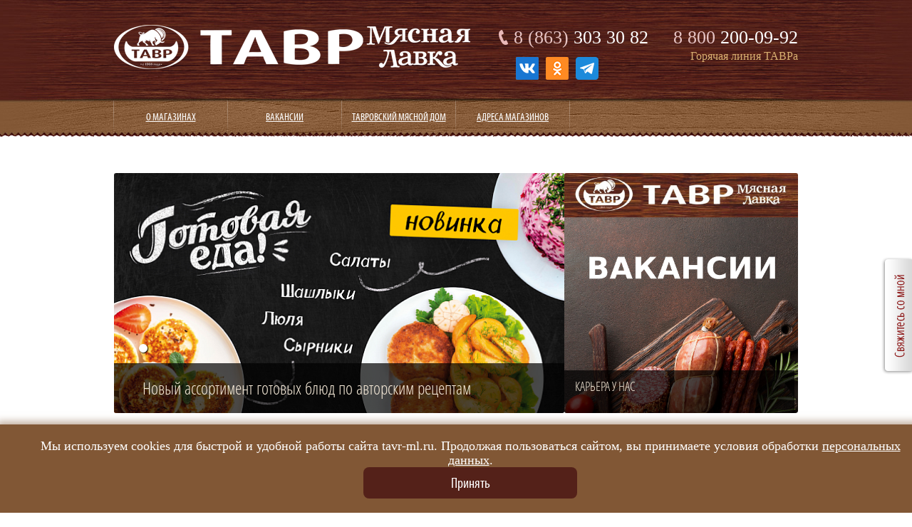

--- FILE ---
content_type: text/html; charset=UTF-8
request_url: https://tavr-ml.ru/
body_size: 8528
content:
<!DOCTYPE html>
<html>
<head>
	<meta http-equiv="X-UA-Compatible" content="IE=edge">
	<meta property="og:image" content="/bitrix/templates/tavr/images/logo-new.png">
	<!--[if lt IE 9]><script src="http://html5shiv.googlecode.com/svn/trunk/html5.js"></script><![endif]-->
	<link href='https://fonts.googleapis.com/css?family=PT+Serif:400,700,400italic,700italic' rel='stylesheet' type='text/css'>
  <link href="/bitrix/templates/tavr/css/custom.css" type="text/css" rel="stylesheet">
  <link href="/bitrix/templates/tavr/css/swiper-bundle.min.css" type="text/css" rel="stylesheet"><meta http-equiv="Content-Type" content="text/html; charset=UTF-8" />
<meta name="robots" content="index, follow" />
<link href="/bitrix/js/main/core/css/core.min.css?14376347832854" type="text/css"  rel="stylesheet" />
<link href="/bitrix/templates/tavr/styles.css?172044100247527" type="text/css"  data-template-style="true"  rel="stylesheet" />
<script type="text/javascript">if(!window.BX)window.BX={};if(!window.BX.message)window.BX.message=function(mess){if(typeof mess=='object') for(var i in mess) BX.message[i]=mess[i]; return true;};</script>
<script type="text/javascript">(window.BX||top.BX).message({'JS_CORE_LOADING':'Загрузка...','JS_CORE_NO_DATA':'- Нет данных -','JS_CORE_WINDOW_CLOSE':'Закрыть','JS_CORE_WINDOW_EXPAND':'Развернуть','JS_CORE_WINDOW_NARROW':'Свернуть в окно','JS_CORE_WINDOW_SAVE':'Сохранить','JS_CORE_WINDOW_CANCEL':'Отменить','JS_CORE_WINDOW_CONTINUE':'Продолжить','JS_CORE_H':'ч','JS_CORE_M':'м','JS_CORE_S':'с','JSADM_AI_HIDE_EXTRA':'Скрыть лишние','JSADM_AI_ALL_NOTIF':'Показать все','JSADM_AUTH_REQ':'Требуется авторизация!','JS_CORE_WINDOW_AUTH':'Войти','JS_CORE_IMAGE_FULL':'Полный размер'});</script>
<script type="text/javascript">(window.BX||top.BX).message({'LANGUAGE_ID':'ru','FORMAT_DATE':'DD.MM.YYYY','FORMAT_DATETIME':'DD.MM.YYYY HH:MI:SS','COOKIE_PREFIX':'BITRIX_SM','SERVER_TZ_OFFSET':'10800','SITE_ID':'s1','SITE_DIR':'/','USER_ID':'','SERVER_TIME':'1769217938','USER_TZ_OFFSET':'0','USER_TZ_AUTO':'Y','bitrix_sessid':'c39de11b6cc21c6aac2357f65dc42715'});</script>


<script type="text/javascript" src="/bitrix/js/main/core/core.js?1659362146123541"></script>
<script type="text/javascript" src="/bitrix/js/main/core/core_promise.min.js?15647476932490"></script>
<script type="text/javascript" src="/bitrix/js/main/polyfill/promise/js/promise.min.js?15647475432213"></script>
<script type="text/javascript" src="/bitrix/js/main/core/core_ajax.min.js?156474769324054"></script>
<script type="text/javascript" src="/bitrix/js/main/loadext/loadext.min.js?1564747554810"></script>
<script type="text/javascript" src="/bitrix/js/main/loadext/extension.min.js?15647475541304"></script>
<script type='text/javascript'>window['recaptchaFreeOptions']={'size':'normal','theme':'light','badge':'bottomright','version':'','action':'','lang':'ru','key':'6LdtXusiAAAAAIbVQl7XwhiS_Myv26zJh4mLzNH5'};</script>
<script type="text/javascript">"use strict";!function(r,c){var l=l||{};l.form_submit;var i=r.recaptchaFreeOptions;l.loadApi=function(){if(!c.getElementById("recaptchaApi")){var e=c.createElement("script");e.async=!0,e.id="recaptchaApi",e.src="//www.google.com/recaptcha/api.js?onload=RecaptchafreeLoaded&render=explicit&hl="+i.lang,e.onerror=function(){console.error('Failed to load "www.google.com/recaptcha/api.js"')},c.getElementsByTagName("head")[0].appendChild(e)}return!0},l.loaded=function(){if(l.renderById=l.renderByIdAfterLoad,l.renderAll(),"invisible"===i.size){c.addEventListener("submit",function(e){if(e.target&&"FORM"===e.target.tagName){var t=e.target.querySelector("div.g-recaptcha").getAttribute("data-widget");grecaptcha.execute(t),l.form_submit=e.target,e.preventDefault()}},!1);for(var e=c.querySelectorAll(".grecaptcha-badge"),t=1;t<e.length;t++)e[t].style.display="none"}r.jQuery&&jQuery(c).ajaxComplete(function(){l.reset()}),void 0!==r.BX.addCustomEvent&&r.BX.addCustomEvent("onAjaxSuccess",function(){l.reset()})},l.renderAll=function(){for(var e=c.querySelectorAll("div.g-recaptcha"),t=0;t<e.length;t++)e[t].hasAttribute("data-widget")||l.renderById(e[t].getAttribute("id"))},l.renderByIdAfterLoad=function(e){var t=c.getElementById(e),a=grecaptcha.render(t,{sitekey:t.hasAttribute("data-sitekey")?t.getAttribute("data-sitekey"):i.key,theme:t.hasAttribute("data-theme")?t.getAttribute("data-theme"):i.theme,size:t.hasAttribute("data-size")?t.getAttribute("data-size"):i.size,callback:t.hasAttribute("data-callback")?t.getAttribute("data-callback"):i.callback,badge:t.hasAttribute("data-badge")?t.getAttribute("data-badge"):i.badge});t.setAttribute("data-widget",a)},l.reset=function(){l.renderAll();for(var e=c.querySelectorAll("div.g-recaptcha[data-widget]"),t=0;t<e.length;t++){var a=e[t].getAttribute("data-widget");r.grecaptcha&&grecaptcha.reset(a)}},l.submitForm=function(e){if(void 0!==l.form_submit){var t=c.createElement("INPUT");t.setAttribute("type","hidden"),t.name="g-recaptcha-response",t.value=e,l.form_submit.appendChild(t);for(var a=l.form_submit.elements,r=0;r<a.length;r++)if("submit"===a[r].getAttribute("type")){var i=c.createElement("INPUT");i.setAttribute("type","hidden"),i.name=a[r].name,i.value=a[r].value,l.form_submit.appendChild(i)}c.createElement("form").submit.call(l.form_submit)}},l.throttle=function(a,r,i){var n,d,c,l=null,o=0;i=i||{};function u(){o=!1===i.leading?0:(new Date).getTime(),l=null,c=a.apply(n,d),l||(n=d=null)}return function(){var e=(new Date).getTime();o||!1!==i.leading||(o=e);var t=r-(e-o);return n=this,d=arguments,t<=0||r<t?(l&&(clearTimeout(l),l=null),o=e,c=a.apply(n,d),l||(n=d=null)):l||!1===i.trailing||(l=setTimeout(u,t)),c}},l.replaceCaptchaBx=function(){var e=c.body.querySelectorAll("form img");l.renderAll();for(var t=0;t<e.length;t++){var a=e[t];if(/\/bitrix\/tools\/captcha\.php\?(captcha_code|captcha_sid)=[0-9a-z]+/i.test(a.src)&&(a.src="[data-uri]",a.removeAttribute("width"),a.removeAttribute("height"),a.style.display="none",!a.parentNode.querySelector(".g-recaptcha"))){var r="d_recaptcha_"+Math.floor(16777215*Math.random()).toString(16),i=c.createElement("div");i.id=r,i.className="g-recaptcha",a.parentNode.appendChild(i),l.renderById(r)}}var n=c.querySelectorAll('form input[name="captcha_word"]');for(t=0;t<n.length;t++){var d=n[t];"none"!==d.style.display&&(d.style.display="none"),d.value=""}},l.init=function(){l.renderById=l.loadApi,c.addEventListener("DOMContentLoaded",function(){l.renderAll(),l.replaceCaptchaBx();var t=l.throttle(l.replaceCaptchaBx,200),e=r.MutationObserver||r.WebKitMutationObserver||r.MozMutationObserver;e?new e(function(e){e.forEach(function(e){"childList"===e.type&&0<e.addedNodes.length&&"IFRAME"!==e.addedNodes[0].tagName&&t()})}).observe(c.body,{attributes:!1,characterData:!1,childList:!0,subtree:!0,attributeOldValue:!1,characterDataOldValue:!1}):c.addEventListener("DOMNodeInserted",function(e){t()})})},l.init(),r.Recaptchafree=l,r.RecaptchafreeLoaded=l.loaded,r.RecaptchafreeSubmitForm=l.submitForm}(window,document);</script>



<script type="text/javascript">var _ba = _ba || []; _ba.push(["aid", "4a369b1f63e82ea0b5432c11fa1b20f6"]); _ba.push(["host", "tavr-ml.ru"]); (function() {var ba = document.createElement("script"); ba.type = "text/javascript"; ba.async = true;ba.src = (document.location.protocol == "https:" ? "https://" : "http://") + "bitrix.info/ba.js";var s = document.getElementsByTagName("script")[0];s.parentNode.insertBefore(ba, s);})();</script>


<script src="https://code.jquery.com/jquery-1.11.1.min.js"></script>
	<script src="/bitrix/templates/tavr/js/jquery.libs.js"></script>
	<script src="/bitrix/templates/tavr/js/jquery.validate.js"></script>
	<script src="/bitrix/templates/tavr/js/modules.js"></script>
	<script src="/bitrix/templates/tavr/js/script.js?v=2"></script>
	<script src="/bitrix/templates/tavr/js/swiper-bundle.min.js"></script>
	<link rel="shortcut icon" href="/bitrix/templates/tavr/favicon.ico">
	<title>Тавровские Мясные Лавки</title>
	<meta name="cmsmagazine" content="51e17d68cccebc771eaeff23b83c93b0" />
</head>
</head>
<body>	<header id="header">
		<div class="header-wrapper">
			<div id="header_content" class="content">
				<div id="logo"><img class="logo" src="/bitrix/templates/tavr/images/logo-ml.png" srcset="/bitrix/templates/tavr/images/logo-ml.png 1x, /bitrix/templates/tavr/images/logo-ml2x.png 2x" alt="logo"></div><!-- #logo -->
				<div class="hot_line">
					<div class="phone"><em class="icon"></em><span>8 (863)</span> 303 30 82</div>
				</div>
				<div class="social-wrap">
										<a href="https://vk.com/tavrml" class="social-wrap_link social-wrap_link-ok" target="_blank">
						<svg width="32" height="32" viewBox="0 0 48 48" fill="none" xmlns="http://www.w3.org/2000/svg">
							<rect width="48" height="48" fill="#1976D2"/>
							<path d="M39.9156 15.388C39.9769 15.1867 40.0062 15 39.9982 14.8333C39.9782 14.3507 39.6462 14 38.8649 14H35.3743C34.493 14 34.0863 14.5333 33.849 15.068C33.849 15.068 31.673 19.5467 29.1651 22.5C28.3517 23.3547 27.9384 23.3333 27.4984 23.3333C27.2624 23.3333 26.6664 23.048 26.6664 22.2653V15.352C26.6664 14.4267 26.4358 14 25.6904 14H19.4918C18.9492 14 18.6665 14.4267 18.6665 14.8547C18.6665 15.744 19.8638 15.9573 19.9998 18.4493V23.28C19.9998 24.4533 19.7958 24.6667 19.3558 24.6667C18.1692 24.6667 15.8332 20.6667 14.2692 15.424C13.9306 14.392 13.5919 14 12.7106 14H9.18665C8.16933 14 8 14.4987 8 15.032C8 15.9933 8.79999 21.1907 13.1666 27.1667C16.3332 31.5 20.5052 34 24.1985 34C26.4358 34 26.6651 33.4307 26.6651 32.5413V28.5787C26.6664 27.5107 26.9104 27.3333 27.6224 27.3333C28.1304 27.3333 29.1664 27.6667 31.1664 30C33.473 32.6907 33.8917 34 35.2143 34H38.7049C39.5156 34 39.9809 33.66 39.9996 33C40.0036 32.832 39.9796 32.644 39.9249 32.4347C39.6662 31.6667 38.4796 29.7893 36.9996 28C36.1796 27.0093 35.3703 26.028 34.9983 25.4947C34.749 25.1467 34.6543 24.9013 34.6663 24.6667C34.6783 24.42 34.8063 24.1853 34.9983 23.8573C34.9636 23.8573 39.4756 17.5227 39.9156 15.388Z" fill="white"/>
						</svg>
					</a>
					<a href="https://ok.ru/tavrovskie" class="social-wrap_link social-wrap_link-ok" target="_blank"></a>
					<a href="https://t.me/TAVRML" class="social-wrap_link" target="_blank">
						<img src="/img/tg.png" width="32" height="32" alt="telegram">
					</a>
				</div>
				<div class="pre-order">
					<div class="phone"><span>8 800</span> 200-09-92</div>
					<div class="schedule">Горячая линия ТАВРа</div>
				</div>
				<nav id="header_nav">
					
<ul>

				<li><a href="/about/">О магазинах</a>		<div class="dropdown">
			<div class="top"></div>
			<div class="middle">
								<a href="/about/">О магазинах</a>				<div class="sub">
															<a href="/about/news/">Новости</a>					<br />
															<a href="/about/products/">Ассортимент</a>					<br />
															<a href="/about#contacts">Контакты</a>					<br />
															<a href="/about/partneram/">Партнерам</a>					<br />
										</div>
			</div>
			<div class="bottom"></div>
		</div>
	</li>
				<li><a href="/vacancies/">Вакансии</a>		<div class="dropdown">
			<div class="top"></div>
			<div class="middle">
								<a href="/vacancies/">Вакансии</a>				<div class="sub">
						</div>
			</div>
			<div class="bottom"></div>
		</div>
						<li><a href="/market/">Тавровский мясной дом</a>		<div class="dropdown">
			<div class="top"></div>
			<div class="middle">
								<a href="/market/">Тавровский мясной дом</a>				<div class="sub">
						</div>
			</div>
			<div class="bottom"></div>
		</div>
						<li><a href="/contacts/">Адреса магазинов</a>		<div class="dropdown">
			<div class="top"></div>
			<div class="middle">
								<a href="/contacts/">Адреса магазинов</a>				<div class="sub">
						</div>
			</div>
			<div class="bottom"></div>
		</div>
		

</ul>
<div class="clear_float"></div>
				</nav><!-- #header_nav -->
			</div><!-- #header_content -->
		</div>
	</header>
	<div class="ny-layer"></div>
	<div class="content-index-wrapper">
		<div id="content" class="content index">
			<!-- <div class="left_img"></div> -->
			<div class="banner_index">
        <div class="slider_container">
          <div class="slider">
	<ul>

		<li id="bx_4665576_8516"><a href="/dishes/"><h2>Новый ассортимент готовых блюд по авторским рецептам</h2><img src="/upload/resize_cache/iblock/e03/688_337_enlarge2/e03c94c4260efd2041fbbf2597ab3854.png" alt="Новый ассортимент готовых блюд по авторским рецептам" /></a></li>
	</ul>
</div><!-- .slider -->
<div class="slider_pagination"></div><!-- .slider_pagination -->
<script>
	$(document).ready(function() {
		var slider = $("#content.index .slider_container .slider").jcarousel({
			wrap: 'circular'
		});
		$('#content.index .slider_container .slider_pagination').jcarouselPagination({
			carousel: slider,
			'perPage': 1,
			'item': function(page, carouselItems) {
				if (page==1)
					return '<div class="active"></div>';
				else
					return '<div></div>';
			}
		})
		.on('active.jcarouselpagination', 'div', function() {
			$(this).addClass('active');
		})
		.on('inactive.jcarouselpagination', 'div', function() {
			$(this).removeClass('active');
		});
		slider.jcarouselAutoscroll({});
	});		
</script>         </div><!-- .slider_container -->
        <!-- <div class="right_img"></div><div class="right_img2"></div> -->
        <!-- <article class="news">
          <h3>Новости</h3>
          	<p id="bx_2572050770_9219"><span class="news-date-time"></span><a href="about/news/kolbasa-ta-samaya-sekrety-masterov-s-chesnochkom-/">Колбаса «ТА САМАЯ Секреты Мастеров с чесночком»!</a></p>
                  </article> -->
        <!-- сладйер -->
				 
												<div class="swiper swiper_banner">
					<div class="swiper-wrapper">
						<a href="/vacancies/" class="swiper-slide">
							<div class="item top_banner ">
								<img src="/img/vacancy.jpg" alt="Карьера у нас">
								<article>
									<h3>Карьера у нас</h3>
								</article>
							</div>
						</a>
					</div>
					<div class="swiper-pagination"></div>
				</div>
				      	<!-- слайдер -->
      </div>
      <script>
        var swiper = new Swiper(".swiper_banner", {
          pagination: {
            el: ".swiper-pagination",
          },
        });
      </script>
			<article class="page">
				</article><!-- .page --></div>
	</div><!-- #content -->

	<footer id="footer" class="index">
		<section id="footer_nav">
			<div class="head"></div>
			<div class="bg">
				<div class="content"><nav>
	<a href="/about/products/"><div class="item"><img src="/upload/iblock/d4a/d4a308bd710e6b7241517f05e205d8dc.jpg" alt="Ассортимент" /><article><h3>Ассортимент</h3><p>Любые мясные гастрономические пристрастия</p></article></div></a>
	<a href="/about/news/"><div class="item"><img src="/upload/iblock/939/93909ed94100e2fb71424606ba2f3992.jpg" alt="Закажите ГОТОВЫЕ БАНКЕТНЫЕ блюда!" /><article><h3>Закажите ГОТОВЫЕ БАНКЕТНЫЕ блюда!</h3><p>Заказ можно сделать за 5 ДНЕЙ до 25.12.24г.</p></article></div></a>
</nav>

<div class="clear_float"></div>
				</div><!-- .content -->
			</div><!-- .bg -->
		</section><!-- #footer_nav -->

		<section id="partners">
			<div class="bg">
				<div class="content">
					<h2>Наши партнеры</h2>
					<div class="carousel_container">
	<div class="carousel_left"></div>
	<div class="carousel_right"></div>
	<div class="carousel">
		<ul>
					<li id="bx_3218110189_156">
							<a target="blank" href="http://www.agrokomgroup.ru/"><img src="/upload/resize_cache/iblock/f78/134_101_enlarge2/f783a63ca6c79f783b023215e110741d.png" alt="ООО «ГРУППА АГРОКОМ»" /><h4>ООО «ГРУППА АГРОКОМ»</h4></a>
					</li>
					<li id="bx_3218110189_46">
							<a target="blank" href="http://www.tavr.ru"><img src="/upload/resize_cache/iblock/11e/134_101_enlarge2/11e9861974627499d884df3e0e4fdcb4.png" alt="ООО «РКЗ-ТАВР»" /><h4>ООО «РКЗ-ТАВР»</h4></a>
					</li>
					<li id="bx_3218110189_281">
							<a target="blank" href="http://akvadon.ru/"><img src="/upload/resize_cache/iblock/b7a/134_101_enlarge2/b7aa86f208b573148db7d1f9162e69fc.png" alt="АКВАДОН" /><h4>АКВАДОН</h4></a>
					</li>
					<li id="bx_3218110189_282">
							<img src="/upload/resize_cache/iblock/bb4/134_101_enlarge2/bb453c7b2de63715bff1d83b4a385c8c.png" alt="XXI ВЕК" /><h4>XXI ВЕК</h4>
					</li>
					<li id="bx_3218110189_283">
							<a target="blank" href="http://www.atlantis-pak.ru/"><img src="/upload/resize_cache/iblock/e8a/134_101_enlarge2/e8ae9e239ae8d898c830c741263a03dd.png" alt="АТЛАНТИС-ПАК" /><h4>АТЛАНТИС-ПАК</h4></a>
					</li>
					<li id="bx_3218110189_284">
							<img src="/upload/resize_cache/iblock/f77/134_101_enlarge2/f77ed240a0dc7711aabd3ccedf95d1c0.png" alt="КАЗАЧКА" /><h4>КАЗАЧКА</h4>
					</li>
					<li id="bx_3218110189_285">
							<a target="blank" href="http://www.revolutionpark.ru/"><img src="/upload/resize_cache/iblock/1f6/134_101_enlarge2/1f680e4a681037564848e81a345ab5e4.jpg" alt="ПАРК РЕВОЛЮЦИИ" /><h4>ПАРК РЕВОЛЮЦИИ</h4></a>
					</li>
			</ul>
	</div><!-- .carousel -->
</div><!-- .carousel_container -->				</div><!-- .content -->
			</div><!-- .bg -->
		</section><!-- #partners -->
		<section id="copyright">
			<div class="bg">
				<div class="content">
					<div class="left">
						© 2013-2026 | Тавр — Мясные лавки | <a href="/policy/" target="_blank">Политика конфиденциальности</a>
<br>
<a target="_blank" href="/sout2024.pdf">Сводная ведомость результатов проведения СОУТ</a>					</div><!-- .left -->
					<div class="right">
						<div class="float_right">Поддержка сайта — <a href="https://goodde.ru">Хороший Дизайн</a></div><div class="clear_float"></div>
<div class="float_right">Продвижение сайта — <a href="https://advcont.ru">Рекламный контент</a></div><div class="clear_float"></div>					</div><!-- .right -->
				</div><!-- .content -->
        <div style="clear:both;"></div>
			</div><!-- .bg -->
		</section><!-- #copyright -->
	</footer>
	<div id="feedback_bg"></div>
	<section id="feedback">
		<div class="sticker"></div>
		<div id="comp_95b25877a87c4d32a7294d20848ea4a8">	<h2>Оставьте свой номер телефона и мы перезвоним Вам в удобное для Вас время!</h2>
	
<form action="/" method="POST"><input type="hidden" name="bxajaxid" id="bxajaxid_95b25877a87c4d32a7294d20848ea4a8_8BACKi" value="95b25877a87c4d32a7294d20848ea4a8" /><input type="hidden" name="AJAX_CALL" value="Y" /><script type="text/javascript">
function _processform_8BACKi(){
	if (BX('bxajaxid_95b25877a87c4d32a7294d20848ea4a8_8BACKi'))
	{
		var obForm = BX('bxajaxid_95b25877a87c4d32a7294d20848ea4a8_8BACKi').form;
		BX.bind(obForm, 'submit', function() {BX.ajax.submitComponentForm(this, 'comp_95b25877a87c4d32a7294d20848ea4a8', true)});
	}
	BX.removeCustomEvent('onAjaxSuccess', _processform_8BACKi);
}
if (BX('bxajaxid_95b25877a87c4d32a7294d20848ea4a8_8BACKi'))
	_processform_8BACKi();
else
	BX.addCustomEvent('onAjaxSuccess', _processform_8BACKi);
</script>
	<input type="hidden" name="sessid" id="sessid" value="c39de11b6cc21c6aac2357f65dc42715" />	<table>
		<tr>
			<td colspan="3" class="mf-name"><input type="text" name="user_name" value="" placeholder="Ваше имя" required /></td>
		</tr>
		<tr>
			<td colspan="2" class="mf-phone"><input type="text" name="user_phone" value="" placeholder="Ваш телефон" required /></td>
			<td class="mf-time"><input type="text" name="user_time" value="" placeholder="00:00" pattern="([0-1][0-9]|[2][0-3]):([0-5][0-9])" /></td>
		</tr>
		<tr>
			<td colspan="3" class="mf-message"><textarea name="user_message" placeholder="Тема вопроса"></textarea></td>
		</tr>
				<tr>
			<td class="mf-captcha"><input type="text" style="display:none" name="captcha_word" size="30" maxlength="50" value="" placeholder="Подтвердите, что вы не робот" required /></td>
			<td colspan="2" class="mf-captcha-code"><img style="display:none" src="[data-uri]" data-width="180" data-height="40" alt="CAPTCHA"><div id="recaptcha_c341" class="g-recaptcha" data-theme="light" data-sitekey="6LdtXusiAAAAAIbVQl7XwhiS_Myv26zJh4mLzNH5" data-size="normal"  data-badge="bottomright" data-callback="RecaptchafreeSubmitForm"></div><input type="hidden" name="captcha_sid" value="06f5a811b0d69d06d9a308c450f144b3"></td>
		</tr>
				<tr>
			<td><a href="/faq/">Или спросите на сайте</a></td>
			<td colspan="2" class="mf-submit"><input type="hidden" name="FORM" value="CALL_BACK"><input type="hidden" name="PARAMS_HASH" value="2dea1e8da2a82e111742af63d3222d65"><input type="submit" name="submit" value="Перезвоните мне" /></td>
		</tr>
	</table>
	</form>
</div>	</section><!-- #feedback -->

<div class="cookie-container">
  <div class="cookie-wrapper">
    <div>
      Мы&nbsp;используем cookies для быстрой и&nbsp;удобной работы сайта tavr-ml.ru. Продолжая пользоваться сайтом, вы&nbsp;принимаете условия обработки <a href="/policy/" target="_blank">персональных данных</a>.
		</div>
    <div class="cookie-btn">
      <button id="cookieAcceptBtn" class="btn --yellow">Принять</button>
    </div>
  </div>
</div>

	<!-- Yandex.Metrika counter -->
	<script type="text/javascript">
	(function (d, w, c) {
	    (w[c] = w[c] || []).push(function() {
	        try {
	            w.yaCounter22335079 = new Ya.Metrika({id:22335079,
	                    clickmap:true,
	                    trackLinks:true,
	                    accurateTrackBounce:true});
	        } catch(e) { }
	    });

	    var n = d.getElementsByTagName("script")[0],
	        s = d.createElement("script"),
	        f = function () { n.parentNode.insertBefore(s, n); };
	    s.type = "text/javascript";
	    s.async = true;
	    s.src = (d.location.protocol == "https:" ? "https:" : "http:") + "//mc.yandex.ru/metrika/watch.js";

	    if (w.opera == "[object Opera]") {
	        d.addEventListener("DOMContentLoaded", f, false);
	    } else { f(); }
	})(document, window, "yandex_metrika_callbacks");
	</script>
	<noscript><div><img src="//mc.yandex.ru/watch/22335079" style="position:absolute; left:-9999px;" alt="" /></div></noscript>
	<!-- /Yandex.Metrika counter -->

	</body>
</html>

--- FILE ---
content_type: text/html; charset=utf-8
request_url: https://www.google.com/recaptcha/api2/anchor?ar=1&k=6LdtXusiAAAAAIbVQl7XwhiS_Myv26zJh4mLzNH5&co=aHR0cHM6Ly90YXZyLW1sLnJ1OjQ0Mw..&hl=ru&v=N67nZn4AqZkNcbeMu4prBgzg&theme=light&size=normal&badge=bottomright&anchor-ms=20000&execute-ms=30000&cb=pv0m389kodzc
body_size: 49597
content:
<!DOCTYPE HTML><html dir="ltr" lang="ru"><head><meta http-equiv="Content-Type" content="text/html; charset=UTF-8">
<meta http-equiv="X-UA-Compatible" content="IE=edge">
<title>reCAPTCHA</title>
<style type="text/css">
/* cyrillic-ext */
@font-face {
  font-family: 'Roboto';
  font-style: normal;
  font-weight: 400;
  font-stretch: 100%;
  src: url(//fonts.gstatic.com/s/roboto/v48/KFO7CnqEu92Fr1ME7kSn66aGLdTylUAMa3GUBHMdazTgWw.woff2) format('woff2');
  unicode-range: U+0460-052F, U+1C80-1C8A, U+20B4, U+2DE0-2DFF, U+A640-A69F, U+FE2E-FE2F;
}
/* cyrillic */
@font-face {
  font-family: 'Roboto';
  font-style: normal;
  font-weight: 400;
  font-stretch: 100%;
  src: url(//fonts.gstatic.com/s/roboto/v48/KFO7CnqEu92Fr1ME7kSn66aGLdTylUAMa3iUBHMdazTgWw.woff2) format('woff2');
  unicode-range: U+0301, U+0400-045F, U+0490-0491, U+04B0-04B1, U+2116;
}
/* greek-ext */
@font-face {
  font-family: 'Roboto';
  font-style: normal;
  font-weight: 400;
  font-stretch: 100%;
  src: url(//fonts.gstatic.com/s/roboto/v48/KFO7CnqEu92Fr1ME7kSn66aGLdTylUAMa3CUBHMdazTgWw.woff2) format('woff2');
  unicode-range: U+1F00-1FFF;
}
/* greek */
@font-face {
  font-family: 'Roboto';
  font-style: normal;
  font-weight: 400;
  font-stretch: 100%;
  src: url(//fonts.gstatic.com/s/roboto/v48/KFO7CnqEu92Fr1ME7kSn66aGLdTylUAMa3-UBHMdazTgWw.woff2) format('woff2');
  unicode-range: U+0370-0377, U+037A-037F, U+0384-038A, U+038C, U+038E-03A1, U+03A3-03FF;
}
/* math */
@font-face {
  font-family: 'Roboto';
  font-style: normal;
  font-weight: 400;
  font-stretch: 100%;
  src: url(//fonts.gstatic.com/s/roboto/v48/KFO7CnqEu92Fr1ME7kSn66aGLdTylUAMawCUBHMdazTgWw.woff2) format('woff2');
  unicode-range: U+0302-0303, U+0305, U+0307-0308, U+0310, U+0312, U+0315, U+031A, U+0326-0327, U+032C, U+032F-0330, U+0332-0333, U+0338, U+033A, U+0346, U+034D, U+0391-03A1, U+03A3-03A9, U+03B1-03C9, U+03D1, U+03D5-03D6, U+03F0-03F1, U+03F4-03F5, U+2016-2017, U+2034-2038, U+203C, U+2040, U+2043, U+2047, U+2050, U+2057, U+205F, U+2070-2071, U+2074-208E, U+2090-209C, U+20D0-20DC, U+20E1, U+20E5-20EF, U+2100-2112, U+2114-2115, U+2117-2121, U+2123-214F, U+2190, U+2192, U+2194-21AE, U+21B0-21E5, U+21F1-21F2, U+21F4-2211, U+2213-2214, U+2216-22FF, U+2308-230B, U+2310, U+2319, U+231C-2321, U+2336-237A, U+237C, U+2395, U+239B-23B7, U+23D0, U+23DC-23E1, U+2474-2475, U+25AF, U+25B3, U+25B7, U+25BD, U+25C1, U+25CA, U+25CC, U+25FB, U+266D-266F, U+27C0-27FF, U+2900-2AFF, U+2B0E-2B11, U+2B30-2B4C, U+2BFE, U+3030, U+FF5B, U+FF5D, U+1D400-1D7FF, U+1EE00-1EEFF;
}
/* symbols */
@font-face {
  font-family: 'Roboto';
  font-style: normal;
  font-weight: 400;
  font-stretch: 100%;
  src: url(//fonts.gstatic.com/s/roboto/v48/KFO7CnqEu92Fr1ME7kSn66aGLdTylUAMaxKUBHMdazTgWw.woff2) format('woff2');
  unicode-range: U+0001-000C, U+000E-001F, U+007F-009F, U+20DD-20E0, U+20E2-20E4, U+2150-218F, U+2190, U+2192, U+2194-2199, U+21AF, U+21E6-21F0, U+21F3, U+2218-2219, U+2299, U+22C4-22C6, U+2300-243F, U+2440-244A, U+2460-24FF, U+25A0-27BF, U+2800-28FF, U+2921-2922, U+2981, U+29BF, U+29EB, U+2B00-2BFF, U+4DC0-4DFF, U+FFF9-FFFB, U+10140-1018E, U+10190-1019C, U+101A0, U+101D0-101FD, U+102E0-102FB, U+10E60-10E7E, U+1D2C0-1D2D3, U+1D2E0-1D37F, U+1F000-1F0FF, U+1F100-1F1AD, U+1F1E6-1F1FF, U+1F30D-1F30F, U+1F315, U+1F31C, U+1F31E, U+1F320-1F32C, U+1F336, U+1F378, U+1F37D, U+1F382, U+1F393-1F39F, U+1F3A7-1F3A8, U+1F3AC-1F3AF, U+1F3C2, U+1F3C4-1F3C6, U+1F3CA-1F3CE, U+1F3D4-1F3E0, U+1F3ED, U+1F3F1-1F3F3, U+1F3F5-1F3F7, U+1F408, U+1F415, U+1F41F, U+1F426, U+1F43F, U+1F441-1F442, U+1F444, U+1F446-1F449, U+1F44C-1F44E, U+1F453, U+1F46A, U+1F47D, U+1F4A3, U+1F4B0, U+1F4B3, U+1F4B9, U+1F4BB, U+1F4BF, U+1F4C8-1F4CB, U+1F4D6, U+1F4DA, U+1F4DF, U+1F4E3-1F4E6, U+1F4EA-1F4ED, U+1F4F7, U+1F4F9-1F4FB, U+1F4FD-1F4FE, U+1F503, U+1F507-1F50B, U+1F50D, U+1F512-1F513, U+1F53E-1F54A, U+1F54F-1F5FA, U+1F610, U+1F650-1F67F, U+1F687, U+1F68D, U+1F691, U+1F694, U+1F698, U+1F6AD, U+1F6B2, U+1F6B9-1F6BA, U+1F6BC, U+1F6C6-1F6CF, U+1F6D3-1F6D7, U+1F6E0-1F6EA, U+1F6F0-1F6F3, U+1F6F7-1F6FC, U+1F700-1F7FF, U+1F800-1F80B, U+1F810-1F847, U+1F850-1F859, U+1F860-1F887, U+1F890-1F8AD, U+1F8B0-1F8BB, U+1F8C0-1F8C1, U+1F900-1F90B, U+1F93B, U+1F946, U+1F984, U+1F996, U+1F9E9, U+1FA00-1FA6F, U+1FA70-1FA7C, U+1FA80-1FA89, U+1FA8F-1FAC6, U+1FACE-1FADC, U+1FADF-1FAE9, U+1FAF0-1FAF8, U+1FB00-1FBFF;
}
/* vietnamese */
@font-face {
  font-family: 'Roboto';
  font-style: normal;
  font-weight: 400;
  font-stretch: 100%;
  src: url(//fonts.gstatic.com/s/roboto/v48/KFO7CnqEu92Fr1ME7kSn66aGLdTylUAMa3OUBHMdazTgWw.woff2) format('woff2');
  unicode-range: U+0102-0103, U+0110-0111, U+0128-0129, U+0168-0169, U+01A0-01A1, U+01AF-01B0, U+0300-0301, U+0303-0304, U+0308-0309, U+0323, U+0329, U+1EA0-1EF9, U+20AB;
}
/* latin-ext */
@font-face {
  font-family: 'Roboto';
  font-style: normal;
  font-weight: 400;
  font-stretch: 100%;
  src: url(//fonts.gstatic.com/s/roboto/v48/KFO7CnqEu92Fr1ME7kSn66aGLdTylUAMa3KUBHMdazTgWw.woff2) format('woff2');
  unicode-range: U+0100-02BA, U+02BD-02C5, U+02C7-02CC, U+02CE-02D7, U+02DD-02FF, U+0304, U+0308, U+0329, U+1D00-1DBF, U+1E00-1E9F, U+1EF2-1EFF, U+2020, U+20A0-20AB, U+20AD-20C0, U+2113, U+2C60-2C7F, U+A720-A7FF;
}
/* latin */
@font-face {
  font-family: 'Roboto';
  font-style: normal;
  font-weight: 400;
  font-stretch: 100%;
  src: url(//fonts.gstatic.com/s/roboto/v48/KFO7CnqEu92Fr1ME7kSn66aGLdTylUAMa3yUBHMdazQ.woff2) format('woff2');
  unicode-range: U+0000-00FF, U+0131, U+0152-0153, U+02BB-02BC, U+02C6, U+02DA, U+02DC, U+0304, U+0308, U+0329, U+2000-206F, U+20AC, U+2122, U+2191, U+2193, U+2212, U+2215, U+FEFF, U+FFFD;
}
/* cyrillic-ext */
@font-face {
  font-family: 'Roboto';
  font-style: normal;
  font-weight: 500;
  font-stretch: 100%;
  src: url(//fonts.gstatic.com/s/roboto/v48/KFO7CnqEu92Fr1ME7kSn66aGLdTylUAMa3GUBHMdazTgWw.woff2) format('woff2');
  unicode-range: U+0460-052F, U+1C80-1C8A, U+20B4, U+2DE0-2DFF, U+A640-A69F, U+FE2E-FE2F;
}
/* cyrillic */
@font-face {
  font-family: 'Roboto';
  font-style: normal;
  font-weight: 500;
  font-stretch: 100%;
  src: url(//fonts.gstatic.com/s/roboto/v48/KFO7CnqEu92Fr1ME7kSn66aGLdTylUAMa3iUBHMdazTgWw.woff2) format('woff2');
  unicode-range: U+0301, U+0400-045F, U+0490-0491, U+04B0-04B1, U+2116;
}
/* greek-ext */
@font-face {
  font-family: 'Roboto';
  font-style: normal;
  font-weight: 500;
  font-stretch: 100%;
  src: url(//fonts.gstatic.com/s/roboto/v48/KFO7CnqEu92Fr1ME7kSn66aGLdTylUAMa3CUBHMdazTgWw.woff2) format('woff2');
  unicode-range: U+1F00-1FFF;
}
/* greek */
@font-face {
  font-family: 'Roboto';
  font-style: normal;
  font-weight: 500;
  font-stretch: 100%;
  src: url(//fonts.gstatic.com/s/roboto/v48/KFO7CnqEu92Fr1ME7kSn66aGLdTylUAMa3-UBHMdazTgWw.woff2) format('woff2');
  unicode-range: U+0370-0377, U+037A-037F, U+0384-038A, U+038C, U+038E-03A1, U+03A3-03FF;
}
/* math */
@font-face {
  font-family: 'Roboto';
  font-style: normal;
  font-weight: 500;
  font-stretch: 100%;
  src: url(//fonts.gstatic.com/s/roboto/v48/KFO7CnqEu92Fr1ME7kSn66aGLdTylUAMawCUBHMdazTgWw.woff2) format('woff2');
  unicode-range: U+0302-0303, U+0305, U+0307-0308, U+0310, U+0312, U+0315, U+031A, U+0326-0327, U+032C, U+032F-0330, U+0332-0333, U+0338, U+033A, U+0346, U+034D, U+0391-03A1, U+03A3-03A9, U+03B1-03C9, U+03D1, U+03D5-03D6, U+03F0-03F1, U+03F4-03F5, U+2016-2017, U+2034-2038, U+203C, U+2040, U+2043, U+2047, U+2050, U+2057, U+205F, U+2070-2071, U+2074-208E, U+2090-209C, U+20D0-20DC, U+20E1, U+20E5-20EF, U+2100-2112, U+2114-2115, U+2117-2121, U+2123-214F, U+2190, U+2192, U+2194-21AE, U+21B0-21E5, U+21F1-21F2, U+21F4-2211, U+2213-2214, U+2216-22FF, U+2308-230B, U+2310, U+2319, U+231C-2321, U+2336-237A, U+237C, U+2395, U+239B-23B7, U+23D0, U+23DC-23E1, U+2474-2475, U+25AF, U+25B3, U+25B7, U+25BD, U+25C1, U+25CA, U+25CC, U+25FB, U+266D-266F, U+27C0-27FF, U+2900-2AFF, U+2B0E-2B11, U+2B30-2B4C, U+2BFE, U+3030, U+FF5B, U+FF5D, U+1D400-1D7FF, U+1EE00-1EEFF;
}
/* symbols */
@font-face {
  font-family: 'Roboto';
  font-style: normal;
  font-weight: 500;
  font-stretch: 100%;
  src: url(//fonts.gstatic.com/s/roboto/v48/KFO7CnqEu92Fr1ME7kSn66aGLdTylUAMaxKUBHMdazTgWw.woff2) format('woff2');
  unicode-range: U+0001-000C, U+000E-001F, U+007F-009F, U+20DD-20E0, U+20E2-20E4, U+2150-218F, U+2190, U+2192, U+2194-2199, U+21AF, U+21E6-21F0, U+21F3, U+2218-2219, U+2299, U+22C4-22C6, U+2300-243F, U+2440-244A, U+2460-24FF, U+25A0-27BF, U+2800-28FF, U+2921-2922, U+2981, U+29BF, U+29EB, U+2B00-2BFF, U+4DC0-4DFF, U+FFF9-FFFB, U+10140-1018E, U+10190-1019C, U+101A0, U+101D0-101FD, U+102E0-102FB, U+10E60-10E7E, U+1D2C0-1D2D3, U+1D2E0-1D37F, U+1F000-1F0FF, U+1F100-1F1AD, U+1F1E6-1F1FF, U+1F30D-1F30F, U+1F315, U+1F31C, U+1F31E, U+1F320-1F32C, U+1F336, U+1F378, U+1F37D, U+1F382, U+1F393-1F39F, U+1F3A7-1F3A8, U+1F3AC-1F3AF, U+1F3C2, U+1F3C4-1F3C6, U+1F3CA-1F3CE, U+1F3D4-1F3E0, U+1F3ED, U+1F3F1-1F3F3, U+1F3F5-1F3F7, U+1F408, U+1F415, U+1F41F, U+1F426, U+1F43F, U+1F441-1F442, U+1F444, U+1F446-1F449, U+1F44C-1F44E, U+1F453, U+1F46A, U+1F47D, U+1F4A3, U+1F4B0, U+1F4B3, U+1F4B9, U+1F4BB, U+1F4BF, U+1F4C8-1F4CB, U+1F4D6, U+1F4DA, U+1F4DF, U+1F4E3-1F4E6, U+1F4EA-1F4ED, U+1F4F7, U+1F4F9-1F4FB, U+1F4FD-1F4FE, U+1F503, U+1F507-1F50B, U+1F50D, U+1F512-1F513, U+1F53E-1F54A, U+1F54F-1F5FA, U+1F610, U+1F650-1F67F, U+1F687, U+1F68D, U+1F691, U+1F694, U+1F698, U+1F6AD, U+1F6B2, U+1F6B9-1F6BA, U+1F6BC, U+1F6C6-1F6CF, U+1F6D3-1F6D7, U+1F6E0-1F6EA, U+1F6F0-1F6F3, U+1F6F7-1F6FC, U+1F700-1F7FF, U+1F800-1F80B, U+1F810-1F847, U+1F850-1F859, U+1F860-1F887, U+1F890-1F8AD, U+1F8B0-1F8BB, U+1F8C0-1F8C1, U+1F900-1F90B, U+1F93B, U+1F946, U+1F984, U+1F996, U+1F9E9, U+1FA00-1FA6F, U+1FA70-1FA7C, U+1FA80-1FA89, U+1FA8F-1FAC6, U+1FACE-1FADC, U+1FADF-1FAE9, U+1FAF0-1FAF8, U+1FB00-1FBFF;
}
/* vietnamese */
@font-face {
  font-family: 'Roboto';
  font-style: normal;
  font-weight: 500;
  font-stretch: 100%;
  src: url(//fonts.gstatic.com/s/roboto/v48/KFO7CnqEu92Fr1ME7kSn66aGLdTylUAMa3OUBHMdazTgWw.woff2) format('woff2');
  unicode-range: U+0102-0103, U+0110-0111, U+0128-0129, U+0168-0169, U+01A0-01A1, U+01AF-01B0, U+0300-0301, U+0303-0304, U+0308-0309, U+0323, U+0329, U+1EA0-1EF9, U+20AB;
}
/* latin-ext */
@font-face {
  font-family: 'Roboto';
  font-style: normal;
  font-weight: 500;
  font-stretch: 100%;
  src: url(//fonts.gstatic.com/s/roboto/v48/KFO7CnqEu92Fr1ME7kSn66aGLdTylUAMa3KUBHMdazTgWw.woff2) format('woff2');
  unicode-range: U+0100-02BA, U+02BD-02C5, U+02C7-02CC, U+02CE-02D7, U+02DD-02FF, U+0304, U+0308, U+0329, U+1D00-1DBF, U+1E00-1E9F, U+1EF2-1EFF, U+2020, U+20A0-20AB, U+20AD-20C0, U+2113, U+2C60-2C7F, U+A720-A7FF;
}
/* latin */
@font-face {
  font-family: 'Roboto';
  font-style: normal;
  font-weight: 500;
  font-stretch: 100%;
  src: url(//fonts.gstatic.com/s/roboto/v48/KFO7CnqEu92Fr1ME7kSn66aGLdTylUAMa3yUBHMdazQ.woff2) format('woff2');
  unicode-range: U+0000-00FF, U+0131, U+0152-0153, U+02BB-02BC, U+02C6, U+02DA, U+02DC, U+0304, U+0308, U+0329, U+2000-206F, U+20AC, U+2122, U+2191, U+2193, U+2212, U+2215, U+FEFF, U+FFFD;
}
/* cyrillic-ext */
@font-face {
  font-family: 'Roboto';
  font-style: normal;
  font-weight: 900;
  font-stretch: 100%;
  src: url(//fonts.gstatic.com/s/roboto/v48/KFO7CnqEu92Fr1ME7kSn66aGLdTylUAMa3GUBHMdazTgWw.woff2) format('woff2');
  unicode-range: U+0460-052F, U+1C80-1C8A, U+20B4, U+2DE0-2DFF, U+A640-A69F, U+FE2E-FE2F;
}
/* cyrillic */
@font-face {
  font-family: 'Roboto';
  font-style: normal;
  font-weight: 900;
  font-stretch: 100%;
  src: url(//fonts.gstatic.com/s/roboto/v48/KFO7CnqEu92Fr1ME7kSn66aGLdTylUAMa3iUBHMdazTgWw.woff2) format('woff2');
  unicode-range: U+0301, U+0400-045F, U+0490-0491, U+04B0-04B1, U+2116;
}
/* greek-ext */
@font-face {
  font-family: 'Roboto';
  font-style: normal;
  font-weight: 900;
  font-stretch: 100%;
  src: url(//fonts.gstatic.com/s/roboto/v48/KFO7CnqEu92Fr1ME7kSn66aGLdTylUAMa3CUBHMdazTgWw.woff2) format('woff2');
  unicode-range: U+1F00-1FFF;
}
/* greek */
@font-face {
  font-family: 'Roboto';
  font-style: normal;
  font-weight: 900;
  font-stretch: 100%;
  src: url(//fonts.gstatic.com/s/roboto/v48/KFO7CnqEu92Fr1ME7kSn66aGLdTylUAMa3-UBHMdazTgWw.woff2) format('woff2');
  unicode-range: U+0370-0377, U+037A-037F, U+0384-038A, U+038C, U+038E-03A1, U+03A3-03FF;
}
/* math */
@font-face {
  font-family: 'Roboto';
  font-style: normal;
  font-weight: 900;
  font-stretch: 100%;
  src: url(//fonts.gstatic.com/s/roboto/v48/KFO7CnqEu92Fr1ME7kSn66aGLdTylUAMawCUBHMdazTgWw.woff2) format('woff2');
  unicode-range: U+0302-0303, U+0305, U+0307-0308, U+0310, U+0312, U+0315, U+031A, U+0326-0327, U+032C, U+032F-0330, U+0332-0333, U+0338, U+033A, U+0346, U+034D, U+0391-03A1, U+03A3-03A9, U+03B1-03C9, U+03D1, U+03D5-03D6, U+03F0-03F1, U+03F4-03F5, U+2016-2017, U+2034-2038, U+203C, U+2040, U+2043, U+2047, U+2050, U+2057, U+205F, U+2070-2071, U+2074-208E, U+2090-209C, U+20D0-20DC, U+20E1, U+20E5-20EF, U+2100-2112, U+2114-2115, U+2117-2121, U+2123-214F, U+2190, U+2192, U+2194-21AE, U+21B0-21E5, U+21F1-21F2, U+21F4-2211, U+2213-2214, U+2216-22FF, U+2308-230B, U+2310, U+2319, U+231C-2321, U+2336-237A, U+237C, U+2395, U+239B-23B7, U+23D0, U+23DC-23E1, U+2474-2475, U+25AF, U+25B3, U+25B7, U+25BD, U+25C1, U+25CA, U+25CC, U+25FB, U+266D-266F, U+27C0-27FF, U+2900-2AFF, U+2B0E-2B11, U+2B30-2B4C, U+2BFE, U+3030, U+FF5B, U+FF5D, U+1D400-1D7FF, U+1EE00-1EEFF;
}
/* symbols */
@font-face {
  font-family: 'Roboto';
  font-style: normal;
  font-weight: 900;
  font-stretch: 100%;
  src: url(//fonts.gstatic.com/s/roboto/v48/KFO7CnqEu92Fr1ME7kSn66aGLdTylUAMaxKUBHMdazTgWw.woff2) format('woff2');
  unicode-range: U+0001-000C, U+000E-001F, U+007F-009F, U+20DD-20E0, U+20E2-20E4, U+2150-218F, U+2190, U+2192, U+2194-2199, U+21AF, U+21E6-21F0, U+21F3, U+2218-2219, U+2299, U+22C4-22C6, U+2300-243F, U+2440-244A, U+2460-24FF, U+25A0-27BF, U+2800-28FF, U+2921-2922, U+2981, U+29BF, U+29EB, U+2B00-2BFF, U+4DC0-4DFF, U+FFF9-FFFB, U+10140-1018E, U+10190-1019C, U+101A0, U+101D0-101FD, U+102E0-102FB, U+10E60-10E7E, U+1D2C0-1D2D3, U+1D2E0-1D37F, U+1F000-1F0FF, U+1F100-1F1AD, U+1F1E6-1F1FF, U+1F30D-1F30F, U+1F315, U+1F31C, U+1F31E, U+1F320-1F32C, U+1F336, U+1F378, U+1F37D, U+1F382, U+1F393-1F39F, U+1F3A7-1F3A8, U+1F3AC-1F3AF, U+1F3C2, U+1F3C4-1F3C6, U+1F3CA-1F3CE, U+1F3D4-1F3E0, U+1F3ED, U+1F3F1-1F3F3, U+1F3F5-1F3F7, U+1F408, U+1F415, U+1F41F, U+1F426, U+1F43F, U+1F441-1F442, U+1F444, U+1F446-1F449, U+1F44C-1F44E, U+1F453, U+1F46A, U+1F47D, U+1F4A3, U+1F4B0, U+1F4B3, U+1F4B9, U+1F4BB, U+1F4BF, U+1F4C8-1F4CB, U+1F4D6, U+1F4DA, U+1F4DF, U+1F4E3-1F4E6, U+1F4EA-1F4ED, U+1F4F7, U+1F4F9-1F4FB, U+1F4FD-1F4FE, U+1F503, U+1F507-1F50B, U+1F50D, U+1F512-1F513, U+1F53E-1F54A, U+1F54F-1F5FA, U+1F610, U+1F650-1F67F, U+1F687, U+1F68D, U+1F691, U+1F694, U+1F698, U+1F6AD, U+1F6B2, U+1F6B9-1F6BA, U+1F6BC, U+1F6C6-1F6CF, U+1F6D3-1F6D7, U+1F6E0-1F6EA, U+1F6F0-1F6F3, U+1F6F7-1F6FC, U+1F700-1F7FF, U+1F800-1F80B, U+1F810-1F847, U+1F850-1F859, U+1F860-1F887, U+1F890-1F8AD, U+1F8B0-1F8BB, U+1F8C0-1F8C1, U+1F900-1F90B, U+1F93B, U+1F946, U+1F984, U+1F996, U+1F9E9, U+1FA00-1FA6F, U+1FA70-1FA7C, U+1FA80-1FA89, U+1FA8F-1FAC6, U+1FACE-1FADC, U+1FADF-1FAE9, U+1FAF0-1FAF8, U+1FB00-1FBFF;
}
/* vietnamese */
@font-face {
  font-family: 'Roboto';
  font-style: normal;
  font-weight: 900;
  font-stretch: 100%;
  src: url(//fonts.gstatic.com/s/roboto/v48/KFO7CnqEu92Fr1ME7kSn66aGLdTylUAMa3OUBHMdazTgWw.woff2) format('woff2');
  unicode-range: U+0102-0103, U+0110-0111, U+0128-0129, U+0168-0169, U+01A0-01A1, U+01AF-01B0, U+0300-0301, U+0303-0304, U+0308-0309, U+0323, U+0329, U+1EA0-1EF9, U+20AB;
}
/* latin-ext */
@font-face {
  font-family: 'Roboto';
  font-style: normal;
  font-weight: 900;
  font-stretch: 100%;
  src: url(//fonts.gstatic.com/s/roboto/v48/KFO7CnqEu92Fr1ME7kSn66aGLdTylUAMa3KUBHMdazTgWw.woff2) format('woff2');
  unicode-range: U+0100-02BA, U+02BD-02C5, U+02C7-02CC, U+02CE-02D7, U+02DD-02FF, U+0304, U+0308, U+0329, U+1D00-1DBF, U+1E00-1E9F, U+1EF2-1EFF, U+2020, U+20A0-20AB, U+20AD-20C0, U+2113, U+2C60-2C7F, U+A720-A7FF;
}
/* latin */
@font-face {
  font-family: 'Roboto';
  font-style: normal;
  font-weight: 900;
  font-stretch: 100%;
  src: url(//fonts.gstatic.com/s/roboto/v48/KFO7CnqEu92Fr1ME7kSn66aGLdTylUAMa3yUBHMdazQ.woff2) format('woff2');
  unicode-range: U+0000-00FF, U+0131, U+0152-0153, U+02BB-02BC, U+02C6, U+02DA, U+02DC, U+0304, U+0308, U+0329, U+2000-206F, U+20AC, U+2122, U+2191, U+2193, U+2212, U+2215, U+FEFF, U+FFFD;
}

</style>
<link rel="stylesheet" type="text/css" href="https://www.gstatic.com/recaptcha/releases/N67nZn4AqZkNcbeMu4prBgzg/styles__ltr.css">
<script nonce="EWgfSg835Uude_oQl_a1vQ" type="text/javascript">window['__recaptcha_api'] = 'https://www.google.com/recaptcha/api2/';</script>
<script type="text/javascript" src="https://www.gstatic.com/recaptcha/releases/N67nZn4AqZkNcbeMu4prBgzg/recaptcha__ru.js" nonce="EWgfSg835Uude_oQl_a1vQ">
      
    </script></head>
<body><div id="rc-anchor-alert" class="rc-anchor-alert"></div>
<input type="hidden" id="recaptcha-token" value="[base64]">
<script type="text/javascript" nonce="EWgfSg835Uude_oQl_a1vQ">
      recaptcha.anchor.Main.init("[\x22ainput\x22,[\x22bgdata\x22,\x22\x22,\[base64]/[base64]/[base64]/bmV3IHJbeF0oY1swXSk6RT09Mj9uZXcgclt4XShjWzBdLGNbMV0pOkU9PTM/bmV3IHJbeF0oY1swXSxjWzFdLGNbMl0pOkU9PTQ/[base64]/[base64]/[base64]/[base64]/[base64]/[base64]/[base64]/[base64]\x22,\[base64]\\u003d\x22,\[base64]/w4Erw5rDuMKUw69YbkfDmcKPIwHClcKOwq50TRZPw7NEBMOnw5DCtcOoH1QLwoQRdsOewq1tCQJqw6ZpZnfDssKpbh/DhmMIY8OLwrrCiMOXw53DqMOKw5lsw5nDq8KMwoxCw6vDhcOzwo7CisOvRhgHw7zCkMOxw4fDlzwfMT1ww5/DpMOUBH/Dln/[base64]/[base64]/DiF/ClMKUw7bCsDsKw6nCkTbCj8Olw7UgwrZAw5TDujg9PcKPw53Dq0MJOMOBZcK0fgrDpMKCdCjCr8K3w6cvwqchAQXCpMONwrM7acONw7E7RcOiQcO0EsOHEzJ8w78ZwoVkw7HDpX/DlzzClMObwrXCgsK5LsKpw4XCiA3Dt8Oqf8ODcm43DwI3FsKFwqPCri4dw5/CrAbCtCnCoz1rwpnDgsKaw7NOHXM5w67CuUHDiMKtDGYqw4toa8KFw5kYwohlw7jDuWPDlGx2w50nwpkyw6vDm8OowoLCmMKaw4oKLcKWw47CtSrDnsOveEPCoVLCmcOLBSDCvsKlflnCr8KqwokXIC4Cwo/[base64]/Dj8K3w5nDkAdhw4geIsKMB8O7wq5FfsK5Gn4rw4nCqxPDksKrwqcDc8KAJQ9jwqMAwoEnXhHDvysxw7waw7Njw4vCv0PCjVl9w73Cmi0fDlnCp1MWwq/[base64]/w5dTw47CqWQPR8OLNsK5wq3DgcKLwr/DsMKzeMKHw7LCqQNdwr1QwoQPUk/Ct2XDrC1UTmIjw71nFcOBK8Kiw5tAJsKeMcKMZB5Xw5vCmcK8w6/[base64]/SgzDuBzCpcO6wo3Csx4KOMKCBcOvwp3DsG/Ckn7CocK1BngBw71+M0bDmMOpdsOdw6rCqW7DosKmw6AARFh5wp3CoMKlwq4hw6DCojjDpAHChEUzw5DCssKbw5XDssOBw6jCjTFXwrEuZsKEGUfCvjbDrGcFwp0yLXoeVcKTwpdOXGMeZ1zDtA3CmsKDPsKfbD7DsgIvw7diw5nCnENjw5EVNifCpMOFwrZ2w7/DvMOBe0RAwpDDjsOZwq1tKMOIwql7w6DDisKPwq0mw4oJw7nCgMOnLiPDqjbDqsO7eV8NwpdJMjfDqsKoJcO6w5Egw5trw5nDvcKlwohiwonCrcOqw7nCr2ZcdSfCqMK4wpfDhmdOw5ZTwrnCv2RWwp7Cl2/DjsK4w4VWw5XDmcOOwrMgb8OsOcOXwrbDoMKLwq1jfW4Uw718w53ChA/CphozYxQEEHLCmsK0ecKQwo9EJcOMfsKxSx9qdcOWPzM9wrBawocQW8K/fcOuwobCjl/ChSEvNsKSwrHDgjUSWsKNKMOOWFIWw5XDncOiOk/[base64]/CrRbCs8Kuwok1wqLDk8OvwosAw5nDs8Kcw7jDvsOwQMOrd2rDmGIQwqnCpsKwwo47wr7DqcKhw54IAyTDg8OMw4I5wpR/wonCuQ5Hw7opwoPDlk5AwqFbK3rCqcKKw5wTb3MSwqvCjcO1E057GcKow7Yhw6xscCRbRcOTwosUPEpGHmwTwrEBAMOgw75ew4IQw6PCrsKuw7hZBMKpZnLDucOow73ClsOQwodgC8KsQMOKw7nCkhlNPMKKw7TDrcKmwpgHwq/DpiATZ8KufVA8KMOGw58yJcOuRcOKF1nCulNJOsKzZCjDlMOpEi/CqsKCw7PDo8KKCcO9wqrDh1vCgsO1w7XDlh/Di03Cj8O6BcKZw4JgdhVIw5ZPJjMhw7zCocK8w5vCgsKGwr/Dj8KmwrtKbMObw63CjcOnw5I8SGnDtiA2LnNjw54Vw65rw7LCllrCozgTGC/CnMO0WWnDkTbDr8K1OCPCucKkw4rCjMKgGGd+fHx1KMOPw4EXQDfCgH91w6vCm0JKw6sZwpTDsMOWCsOVw6zCvMKHLHTCisOnIMKMwpE/wq/Cn8KoI2nCgUkBw5/DrxVaFsKhaVQwwpTCkcOIw4LDi8KnAXbCvgwrMcK4IsK1aMKGw6lHAXfDkMO8w6HDvcOIwrPCkMKTw4kbEMKuwq/DoMOoPCXDq8KOc8Ozw71hwr/CnsKywrE9H8OqTcK5wpAlwprCicO/bFjDvMKdw7bCuCoswokRHcK/[base64]/[base64]/SsKMM8K8wqAswr3DnXw1woMrJCxtw6zCrsOYw5vCg1JrIsOBw7zDjMOge8OxEMKTezIdwqNSw4jCgsOiw47DgMOSN8KywrtuwqQSZ8OzwpzCl3ltY8O4PMONwpNGLX3DmE/DgWnDjQrDgMKIw6tyw4/DosOnw697CTPChwbDpAZxw7ofbXnCugbCpMKnw6AmHlUrw6/DrsKxw5fCl8OdTQFdwpkpwq94XGJeScObZiLDtsK2w4LCvcOSw4HCkMKfwqjDpi3Dj8OzSTfChWZKHnd5w7zDk8OWMsObHcKFIUnDlsKgw6kUfsKYLEh1d8KSEsKxZBzDmjLDmMOzw5bCnsO/AsKHwobDmMK8w5jDoWAPw6Y7w6YYEHAWWFlMw6TDsyPCrUbCpFHDgBfDlDrCrwXCt8O4w6QtF2zCjmpmJsO4wqAXwpXDksKIwrwnw4YaJ8OaHMKLwrtHWsKdwrnCucK/[base64]/Dq8O8w7DDhxwzSMOIUBTDv8OZNcK3TVXCvMO6wpsSHMOhT8Kow5oGdcOTfcKVw6U0w49pwpvDv8OLw4/CnRTDjcKJw5AvPcK7PMOef8K9UjrDg8O0b1YSUAdaw6ojwr/Di8O6wocfw4XCoRsrw7PDoMO/wovDicOawrXCmcKqDMKnFcKyamo9VsOGGcKxJsKZw5YFwoVWSgcLf8KJw5c2LMOew67DpcOUw6ACJzPClMOFE8KxwqDDm0/[base64]/Dr8KQZ8OTT8OTY8O2TgLCmnRAwrZ/R8OREhd4fDpmwovCgcKQLWvDncOTw4jDksOWBwQQcw/Dj8OKbcO0QCIsPmROwrHCijRVw6jDqMOwWhJnw47DrsOwwoAyw7RawpXDgkF5w5wiGSlEw4LDhsKEw4/ChWbDn1VnUsK6OsODwrDDq8OLw5UrET9RXRwfZcOeScKQE8OyDnzCqMKuY8K0BsK5woPDuVjCo105YUBjw4jDq8OkSFPCjcKOc0bCvMKmEBzDtS3Cgi3DtzrDocKXw79xwr7CoHdmc1HDgsOCZsO9wrpPemPCiMKdDSU/w54kKxA2C0sSw5LCvMOEwqZawoPCh8OtF8OZRsKCJzTDncKbOcObJ8K9w55hUCrCqsOjA8OUAMK0w6hlIyhkwpvDi1khP8OkwrLCksKvwoVuw7fCsDRmHxh2NMK7OsKnwrkhwrN5P8KpVksvw5vDlnrCtVjCqMKGwrTCssKuwpdew4JkCsKkw6bCm8KJBFTCrRUVwq/CvA0Dw545XcKpUsKkF1pRwrdOIcOXwrTCscO6LcO8KsK4wowfb0LCscKRI8KfAcKxP3ZwwpRwwqksZsOSw5vDscOewoEiBMK1WGkOwo8MwpbCjCPCrcOAw68cwo7Ct8KILcK8XMKNKxcNw71VI3XCicK1ExV/wqPCmcOWXsOVHDrClVjCmwEiScKwbsOnTMOhCsONasOOOMKKw5XCjQ/DimPDmMKVQXXCo0LCs8KvXcK6w5nDvsOcw64kw5TCq2cuNWPCs8K3w7rDmi/DnsKYw4AADMOODcOpVMKowqFtw6TCk3rDnmLCkkvCmwvDix3DksOpwoxQwqfCisOaw6sUw6hnwo9sw4UHwqjDpsKxXizCuC7CkyjCrsOMWsOdHsKdBsOJNMKFLsK0aTV1ZlLCg8K/AcKDwqUfG0EeA8O2w71ncsOAE8OhO8KzwrvDlcOYwroOecKXOnnCqxbDohLCtHDCuRRmwq1VGkUqDMO5wobDk3nChQkrw63Dt3fDvMOVKMKqwocpw5zDvsKxwqlOwr/ChMKawo97w7xNw5XDjcOGw7nDgGDDsznDmMOaVTfDj8OfCsOJw7LCtFbDqcObw4cMdMO/w6kxDMKac8K9wpBLHsKCw67CiMKsXjDDq1TDlWlvwo5RUw15EEbCqmbCtcOeXQREw44IwrNYw7vDuMKjw6E7H8Kgw551wqM/wpHClQnCoVXCn8Kyw6HDvQnDncOmwpTCpnDCg8OLDcKpNz3CmzPDkXjDqsOCCEl6wpvDu8OWw6pHWicdwpfDuVvDmcKBcRjCqsOGw7bCmcK/wrHCpsKLw68WwrnChHzCn2fCjXDDtcK8FA/DjcOyX8O2FsONEllxw7/[base64]/A8KICMOVw6/[base64]/[base64]/DtGI5S8Knwq7CqcOqw79hw6QZw4bDhG3Drip9KMOnwqvCtcKSDjpxaMKww4xJw67DuQjCusK/bx4aw4cywqw/ccKrZDk5f8OKUsK4w73CtVlAwqNawr/Dr3gXwqQPwrnDocKvX8KHw7HDpg1Kw7QPGS0kw7fDhcKaw7jDmMKzY1PDuEfCuMKaaCwdHl7DucKUBMOIcU83CSYTSl/DhsOVRV8TCwluwrbCv3vDpMOVw5lFw4bCnV06wr82wqB0HVLDlcOlK8OawoXCmMKeVcKxTsOmFi1lGQM6FT51w6rCvk/CkWlwIBfDl8O+OWPDoMOae2HCkVwRbsKbFQPDm8K5wozDiW4pdcKvY8K1wqMWwpDCrcODeAk+wrjDoMOvwqsjYnvCkMKvw6N7w4XCmcOkBcONUCJNwqjCocKNw5lwwoDDgAvDlQ4sVMKowq8dA2EnPcKCWsOWwo/Dk8KLw6XDgsKdwrZkwobCjcOmCcOIM8OFbRTCtcOvwrlaw6Ykwrgmbl/ClhzCrHtWPMOBGXDDgMOQKsKXRlvCmMOALMO4WVnCvsObegHDuSfDsMO6MsOsOivDqsOCZHIjTXJif8OTPycxw4lcRsKvw5FEw47CrEggwq/ChsKsw7nDtcOeM8KnbSgSIxJvXTzDpcOtFVpWAMKVcFrClsK+w5fDhEsVw6nCtsOeZiddwqkwLcOPfcKhem7CkcKKwqduD1fDn8OYOMK1w5A5wonDhRTCvAXDjQNMw7kwwqPDicO6wqo/BkzDu8O0wqLDkwtEw4TDoMKgAsKBw6vDgRzDlcOuwpvCrMKjwrnDlsOewrPDqUTDksOrw4NXWSFFwobCs8KXw7fDqTBlGXfCimtnesK8K8OGw6/Dl8Kwwo5OwoVCEcO8TivCsg/Ds1vCicKjEsOsw5lDaMOlTsOOwrDCsMO4PsOwRcKiw7LChBkwUcKqMDnCmErCrF/DsWd3w7YXA0rDpMK/woDDusK7IcKMHcKdRsKKeMK9EX5bw6gmUlQ6w53CqsOnFRfDlcKqMMOHwoEFwrsPf8KKwpTCpsK/[base64]/DgsKQwq/DgMO+wq16bxXDryjCix46P8Krw7zCsyPCpWjCtz8xHMOqwqwLKCAqM8KdwrEpw4zCksOlw6B2woPDrCkOwqDCvjfCgMKiwqpwSUXCuTHDsSjCuTDDocOdw4RzwrbCpVRAJMKFRT7Dlj1bJyfDt3DCp8OEw6nDpcO/wrzCuVTClncLAsOWwozCrMKrUcK0w64xwr/[base64]/Cg8KJwroHPcK7T8Oewo98ZCNtaUc9AsOfw6Q8w7/[base64]/DnwwOw5zCpx4bwp12woVJwrLCj8OeAEfCtn1ITyUJTSVpHMOFwqMBPsOxw7pIw4LDkMKjMMO/[base64]/[base64]/w7lGw7dOwowbw4rCk8KaIXHDiGdDwq5rwrfDuQDCjkojw7MZw713w7t1wovDpik5ScKxW8O/[base64]/Du8Ovw6kUw7DDo8KYZQfDjyB8PiDDggYKw4t4Fn/CoAbDp8KxOCTCvsKqwqIhAxhCC8OqI8K0w7nDt8KRw7DDpGEsEH/Cq8OUPcOFwqpRejjCqcKbwq7DoTE+XwrDiMKdRMKfwrrCjDJmwp8awpnCssONccOzw53CrQbCjjMnw7vDnhxhwrzDt8KUwpfCpsKaRcORwpzCq0bCi0DChStUw6fDjVLCmcOQGnQsEMO5w7jDtg96fzHDu8O4HsK4wp3DlwLDksOAGcO/LU1lS8O5V8OeRAMuWsO1MMKzw4LDm8K8wpHCvgx8w54Ew7jDosOte8KaRcKgTsOLJ8O9JMK9w5nDgT7CqW3Cui14fMKUwp/CuMOkwqXDjcKGUMO7wofDt3EzBA7CuB7CmC5NCcORw5DCrCvCtCVpKMK2w7hfw6Y1eQXDt30PYcKmwp7CvcOMw4lpdcK/I8O7w4F2wph8wp/DpsKww44wBhDDosKgwrtRwrUkGcOZZ8KhwojDqiAfTcO9WsK1w7bDgcKCbwNMwpDDmALDinPCsB5lFH0tHwDDjcOWHwk1wqfChW/CoGjCmcKWwoTDr8KqUy3CuE/CghtBVnvCrQfCoUXDv8OWGEzDnsKiw6vCpk0xwo9Mw7fCqRTCn8KuD8Orw5bCocO/wqLCtClEw6XDqDBdw5nCpsO9wrLCsWtXwpfDsVrCmMKzEMKEwp7Cn0EEwoReeX/CkcKhwqEawrJZWHdkw4/[base64]/CozAiXsOLNcK7woTDsSLDuMOdwpvCvMKpwoMMChLCiMObOkV8Z8Kvwp84w5QYw77CmnhGwookwrDChyQTTVsSMiPCsMOkJ8OmJwoFwqI1a8Ogw5AiUcKgwqMUw7XDjXxcWsKMEDZYYMObSEjDknXDncOHRwvCjjQJwqhOfBkzw67DuiTCnFNwEWIKw5/DmS9Kwplvwolcw65ifsKgw7/DtyfCr8Ouw4XCssOiw6BvCMOhwpsQwqYwwq0LXMOaA8O4wr/DrsK/w4rCnz7Cr8O0w5vCuMK/w6JYWGM3wrvCnWTDgMKYOFh0f8OVYwtOw4fDisOtw4jCjGlrwp8Aw7BFwrTDgcKmLWAhwoXDi8OYCcOzw6EdPnHCgMKyHGtDwrFkUMOowpXDvRfCtBHCo8O6F2jDhMOfw7HCp8OZQn/DjMO9w5tWO3HCocKaw4lgwrDCvgpmZHrCgnDDocOaKDfCicK/cG96JcKoCMKXJcKcwpAow4PDhAYoI8OWFcOYXsObBMO7CmXCmlPDpGPDp8KiGMKON8Kbw7JFTsKsasKqwq8lwqllDmpKPcKZewvDlsK2wrbDuMONw7jCqsOwZMOfSsKXLcOXF8OJw5NRwrLCrHXCg0F6PG3CrsKvcUnDqSIYeG3Dj20NwqYSEsO8bU/Cp3VrwrwnwqrCkjTDicOaw5t3w5wUw5g6WTrCq8O3wphbdW1GwrjChS3CpsOsdcK1IsOMw4PDljhCNTU6egvCgHfDpgbDlRTDt3QxclAsa8KfWATChWHCqUjDvsKJw6nDrcO+NsKGwrEcJcOIGsOwwr/[base64]/w41Ew4LCsxfDvcOjZFzDhxF9w5TDncOLw7JZFBLDq8KCwqFcwqpzZh/[base64]/[base64]/ClCLCksO9KsKJLU7DosO/wp7Du2RhwpfCuMO2wpjCkMO5eMKxCVlPCcKLw7tiIRjCpl/Ct37DqcO6L3dgwpBuVB1pDMO5wqPCo8O0Wk3Ckio+RyUbC0PDhEwkGRTDjwfDmTp7NEHCjMOAwoDDisKBw53CpXQWw6LCh8K7woJ0M8OyX8OCw6Qrw412w6nDrMOUwoB2A1hwc8KRUz0Cw6Yqwq9XRHp3VRXDqWnCocKRw6U/PzERwrvCnMOHw4EYw6nCmMOfwq4jRMOQZSTDhRANejfDnmzDnsK6wq0pwpZwPw4wwojCuCJJYVZzZMOHw6vDjzDDqsKTJMORIUVReVrDm2PCrsK8wqPCnz/CpMKZLMKCw4Epw6vDhMOew51ONcOGRsOAw4DCqHZ1DRrCnyvDu3vCgsKKXsKtcnU/w6UqBVjCrsOcOsOBw6wDwp8gw48bwrLDk8KBwrHDrkccaizDjcOgwrPDscOZwovCtyVIwr8Kw6/DsXjDmsO6eMK8wp/[base64]/wogJwpg+KDXDpsOWwq/[base64]/Ci8OSaF5nTsK2w5U3wpjCusKTwqDCuRjDs8KwwrwfW8OfwrFaNcKCwo9aD8KvR8Khw6VgOsKfZcOGwpPCh3diw5pEwpxywpstK8KhwokSw55Hwrd5wpnDrsOuwp1dSGnDjcOAwpk5SMKNwp45wpIjw7LCvj7ChH0uwp/DjMOsw7Y+w7UCHsKjRsK+w4/[base64]/[base64]/DuUUewrYRRcOcw4HDghDCp8KGfVnDr8K+ZCPDiMOrJVbCtDnCtz0DZcKtwr8rw6PDhQbClcKZwprDvsK+W8OLwppSwqHDk8KXwoN2w5bDs8K0dsOFw40yb8OseDAgw7zCgcO9wowjCF7Dt23CtQQ0UQ1hw5HCucOMwo/Dr8KyeMKpw7XDp0keHMK7wrJowqDCqsK1OjfCmcKPw5jCqQAow4rCmmFcwoAHJ8KLwqIJWsOPHsKUEMKPf8Oow4zDmjzCjsOoSHVKPF7DlcONT8KNI0cQayUmw4F6wql2WsOjw4MBVw5hGcO0RcKSw5HDtC/[base64]/Di8KJw4YgMsKyfkBjwp5GAMKBQxIkCWlvw5d8QxtIFsORFsOlFMOMwoXDhsKqw6FEw4Fqc8ONwpc5e1oww4TCi0kCRsOEdn9RwrTDg8Klw4pdw7rCuMK1RMOaw6LDhALCqcO+d8OUw5nDpx/ChRPCkMKYwqodwo3Dmk3CtsOwV8OyMlvDjcORLcKSLMO8w70Kw7Nxw50qPVTCsRXDmRjCssOrUhxjAH7ChlYqwqwDfwTCpsOlTCk0DMKYw6hFw7TCk03DlsKGw7hEw4TDksOdwr55S8Ozwpx6w7fDtcOfL0TCuWvCjcKywrtkCVXDmsOsZgjDtcOZE8KLcgwVRsO/wq/DmMKJG2vDjsOWwrciaG/DjMORcQnCtsOkCDbDo8OEw5NYwrnDmhHDjDUOwqglPcOUw79aw65eBMOHUXAURHEycMOIaGEMVsOPw40RWQbDmEfColEJSRQ6w5rCssKqY8KGw6UkNMKvwqpsWwzCj27CnHZewqpPwqPCsVvCr8K2w7vDlT/CnGLCiRkjOMOFdMKwwqQ0b1DCo8KdDMOGw4DCojcpwpLClsKrInJ8w4QaU8Kmw7N4w7zDnwTDk1nDjy/[base64]/DvAXDm8K1N8KHw43DkhUNw4PCgcKnZ8OPDsOawqQYJsOUEX8DIcOgwoNOKTBPPcOTw6VLCWNBw5DDgmk9wp3DrcKdGMOMFXXDu2EdRG7DkEJTVsOHQ8KQccOKw4rDrMKHDTciW8KrTgPDicKbwpc5Y1MCVcOKEk1Wwo/CkMOBYsKFHMKTw5PCn8O3PcK+RMKcw47CosKhwrZXw5/[base64]/CgsOqw7HCtD8qdcOxwrIJVMKwRg3Cgg/CscKPwrx1wrrDgnXCqMKNbkwdw5fDiMOkJcOpMsOnwoDDtxfCrWIJS0HCvcOFwpHDkcKMNFrDucOkwq3CqWhCbV3CvsO9PcKcIXXDg8OuBMOpFgTDhMOlIcKMfBHDq8KkMMO1w54Fw598wpjCg8OCF8K8w5EMw7J6LkjDpMO1KsOewrXDsMO3wqtbw6HCt8O/ZXQfwr7Dl8OawoRNw4zDvcKuw4c/wp3Ct2DDnlRsLUUDw7cfwr3CsWrChX7CtDhWZ2EZYcOiMMOiwrTCrB/DqhHDhMOEQEMEX8ORQSMdwpQKV0ZxwoQfwrLCicK1w6rDpcObfTZmw5jCjcOjw4trCMKBGhXChsO1w7A+wotlaALDm8OeC2ZHJwfDtHLCqyYDwoULwpgEEsOqwq5Gb8OzwooIXMOhw6oteU4cMlFlwozDilEXM3vDkSMvD8KOBitwD35/RwBDCMOhw73Cp8Kkw7Fiw6Y5bsK8GMOzwqZewrTDpMOlM1wDESLDo8OCw4xScsOgwrTCn2how4rDoyzCg8KDFcKtw4x1BwkXCDgHwrFodCrDvcK2OMOAV8KMc8KJwqnDhcOaKnZ4PCTCjcOiYnDCgn/DoQ41w7heW8OYwr1Ew6LCm1l1w5nDhcKGwrNGGcKtwp3CkX/DucKiw55gJzJPwpjCt8O8wqHCmh01cUUxKmHCh8KlwqrCuMOQwrZ4w5ghw6bCtMOJw71WQ2fCkGbDpHJ/TlXDscKcOMK0LWBPw6/DqE40eDrCmMKFw4RETMO3a1d8EFpowpxAworDocOiwrfDtRAKw43CqMOHw6DCnxoSaQ9vwrTDjUh5wqIaEsK3bsOvXwhVw6vDjsOZVjRSZQjCi8O1ayrCtsOqWTZuez0Kw7UELx/DgcOxfsOIwos9wqXCmcK9XEnCuk9UbSF+csKiw4TDs1LCq8OTw6QEUGx+woc0GMKZYsKowrtcQUkQM8KBwqgVB3VlZjnDvhPDisKNOsOOw4Enw45/D8Ofw5o1NcOlwp0PXh3DusKxVsOOw6nCk8KfwoLCo2jDrMOjw7UkGsKbe8KNeTrCu2nCvMKkHBPDi8KuOsOJOk7DicKLA0IIwo7Do8OOfMKFHxvCkwnDrcKZwrHDsEYVTlIgwrgDwqMxw7/Cm1nDr8K+wqLDgDwqLgIdwrMMChUWcTfCgsO3FcKtNWF3GjbDoMKqFH3Do8K7WV3CucO1B8OqwpcKw6MPSCXDv8KHw7nCiMKTw77DnMK+wrHCqcOWwqPDh8OORMOHMD7DkkDDicOsR8O/w69fEwISHwnDsVJhVFrDkBE4w6RlaF5jccOfwqXDr8KjwrvCrVvCtUzCrCVvW8O6eMKtwrd/PG/Cp2pew4YqwoHCrTdNwqbCiiDDskUAQCnDngfDkR5ew6ArJ8KRasKPLmfDhMKUw4LCo8OZw7rDvMO4AsOoYsOjwo86wrHDhsKYwpc4woPDrcKLO3DCqg8Cw5HDkRHCgkjCpcKuwqAswpLDoWzCtjQbdsK1w7bDhcObAA/DjcO7woUNwo/CuADCicOBUMOKwqvDg8K6wqouEsOMKcOWw6LDhAPCqcOywoPDunfDmBAuYsO5S8K0VsKkw4oYwp/DoyUdKMOow5rCoAt9DsOOwrTCuMOWKMK2wp7DqMO8w7MqfX0Lw4kPDsKMwpnDtCEWw6jDi2HCqQ/CpMKvw40JScKlwp9JLhREw5/DiXBgUlgaeMKNG8O/TgzChFbCi2oDKBQJw5DCrncUIcKtF8O2ThrDjA0ALsK1wrB/[base64]/CgcKYw4x6NAbCsAzDncOhYMOIWQLCjTkYw5kIOy7DkcKQfMKyGmRfPcKTNTB1woQKw7XCpMKDUyLCr1V9w4XDp8KQw6ANworCrcO6woXDjRjDpB1Uw7fCusO4w5hEWmNOwqJow5oTwqDCiHJiKgLCtRTCijB4HSoJBsOMHl8vwo1ISyd6HhLDlEJ4wo/DrsK+w5EzCg7Djmw/wqIHw73CqiJmbMKzajRPw6tbMcOpw7xNw5TDinUPwrfDn8OiEwXDlyvDgXhwwqQiD8KJw74GwovCh8Ofw7bDvTRnacK0Q8OQFnbClwXDmcOWwrlpfsKgw7JqccO2w6Fowp4CPcKwD17DgWjCn8O/DQwwwowSKQXDhgVywo3DjsOEYcK4H8OBDsOcwpHCn8OVwqMGw5MuRV/Du3JyEX1uwq09U8K8wodVwqvDpBxEe8OfBHhZZMORw5HDoHtRw45QL27CtHfCngzCtHPDhcKSdMKgwq0dEnpLwoN5wrJbwqlrRHHCh8OfXCnDsCFhDsONw4/[base64]/Cr8OFw5xHYELCgsO6wrdrbcOKw77DtnDCj016wq8Sw5EmwojCiFNEwqXDsXbDg8KeeFMNAWkOw77CmUMxw4lmKyM3ABhTwrVKw7LCrx/DtSTCpn1Cw5E5wqM4w6pyYcKoMkfDixrDisKywpJqMXVvwq3CgB0wc8OEW8KIAMONFG4tHsKyCBd7wrwnwottdMKWwp7CrcK9GsO3w7zDkTlyDgDDgkXDusOxMX/DssOkcDNTAsKwwpscMmnDmHvChWXDgcKrUyDDssOuwod4CkA9U17CvwnDisOdMBEUwqpeHjnDuMOsw6N1w64XecKuw5QAwq3CucOpw70eLG1nWw/[base64]/DiAUrE8OCw7MgA0gRwprDnBrDhisbJGzCjTHCmnZedMOvCBEawrEFw7V1wqXCghnCkC7DjMOeelRFc8Otfy7DqW5JFw4rwq/[base64]/w6HCg8K5wqfDvcOaJMKoOBEVwo5HO1fClMOlwpdqwp/DnUnDhzTClsO9QsK6w71bw5NRBknCqEDDoDBIcj7DqH/DusK/PDXDnQV3w6jCncOrw5DDlHNBw4JHDULDhXMEw7LCicOkX8KqQRtuIkPCiXjChsOrw7jCksOZwp/DocO5wrVWw5PDosOWfBYRwpJvwpvDpC/[base64]/[base64]/cj08LDPCisOQwpdqwqk/w6JYw63CpcKhWMKQLcOcwpMiKCx8acKlVFg4w7A1Gl4Zwp4cwqxkU1keBVpWwrvDowPDvHfDp8OFwqgVw6/CojPCmMOISn3Di2BQwrfCqiJ4aQ/CmApVw4jCoW0BwonCo8Ksw4HDllzDvXbCoidZZjJrw4/[base64]/DnxcTOkwTU3gAw4xZwoHCvVbCnsKefG91PS3DpsOvw50Jw5lHfFrCpsO1wr/Ch8OZw6rCpQ7DicO7w5YNwpzDjsK5w6ZQLyrCmsKKbMKAEMKtU8OnGMK1bcKLdThcbzzCtULCpMODZ0jCh8O2w5vCtMOow5bCuTjDtAIiw6bCkHsFXyPDlnIiw6HCgUbDkRIqLg/DriVNEMK2w4cmJ0jCicKuL8K4wr7ChcK5wpXCoMOlw706w4NYw4rCsTV2REMAPsOMwpEVw6Mcwos1wr/[base64]/[base64]/bcK/ABzCuMKSwrPDp1tvOcKcDCrDiXbCosOqfGslw7pbEsOxwpHCo3xoUmtqwpXCswTDkMKMw7XCmAPCnsKDCDjDtnYYw7pewrbCt2bDrsKZwqjCgcKQTGAcJcOefEs2w5LDv8OrThkJw49KwrnCq8KYTWAZPcORwoMLLMKhPgchwp/DksOjwoQwf8OJU8KOwqltw7AHQMKmw4U0w5/CrsO8BhbCgcKtw5s6woVgw43CkMKDKkx2PMOdGcKvAHXDpVnDv8KRwoI/wqVhwrTCkFE+Rk/CisKzwozDtcK6w4rDshQiHBtdw4s4wrHCmHl6UHbCo33CoMKAwpvCgG3Dg8KsWU/CtMKNSA3DhcOXw7AJcsOrw5/[base64]/Dv8KlK8KrwpkMQsKZwpHCq1TCrSNLBg9QLcOTw6sOw5N7f082w53Dv0XCssO3MMKFdyXCkMO8w7sRw4gdXsOgLlTDqUHCrsKTwrVsGcK/UUkZw7rCl8O3w5lYw5HDqMK5C8OQHA8OwrxtIS1OwpFuw6XCjwvDlw3CksKdwqLCoMKrdjHCnsKfUmMXw5vCpDgGwqk8Rw12w4jDhsOQwrDDksK5TMKvwr/[base64]/CsmwODwlPwrV3VcKYS1x3w5/CujHDjlTCi8KVLcKcwp48esOxwo3CgmbDhXs+w5rDusKacHxWwqLDqHMxW8KQGyvDh8KmI8KTwp5DwqRXwpwBw63CsB7CssK7w6AEw6nCjsKyw6xPeyrCgyHCg8OJw4Vpw6zCjV/Ct8OjwpbCpShTV8KSwql/wqhLw7dkelvDlkx0NxXDqMOaw6HChD5Fwqoow5oowo3ClMOqbMKLEl3DgMOow5jDlcOyAsKENRLDuxVHf8O0DHRBwp/Dr1PDpMO8wrFjDTw7w4oPw7fCh8O6wr7Dr8KNw6gtOsO8w6cZwpLDlMOYT8K+wokvF3bCiTbDr8OUwr7DhnIUwqJ1CsO5w7/DqMO0fsOSw5Asw6zCoV4tRwkOGygqMl/DpMKMwrJbCVHDvsOSEx/[base64]/[base64]/CpATDjMKlw7hiOmJlw4Ulw7smw5MqSnttwoPDqMKwTMKXw77DqSAZwrcqTjJpw4nClsOBwrJMw7LDuQwHw5HDvwV9TMKWEsOUw73CmjVDwqvDrzYfGW/[base64]/ZFgowoLDhhdFw5EkTxYUGiAVGsKiNF5qw6oww6fDsw4mdlXCij3Cl8KeVFoGw4h6wqZ7IMOqLkwiw5jDlMKcw6tsw5TDmmTDq8OtIjQaVjAgw5o/AcKgw5rCilg/wqXCk286UnnCg8OMwrHCh8Kswo0uwrzCnSFdwrzDv8OaBsKRw50gwrjDjXDDr8OMC3hfBMOWw4YdWElCw6sSGBEVT8K7WsOwwoDDtsK2EjQ/[base64]/Dj1XCrEvCk8Orwq96w7TCs1jDqAh6wrYRwqjDjsK9wrIWNQnDncK6JGZrVXdewoNPP3HCsMOxVsKHDXpAwopqw6FvNcKnesOVw53CksKYw4rDiBsIAcK8CH7Cl0RXDgsBw5U+QWkACcKRPTpATkFtfWJAUCE/CMKpBwtCw7PDhVXDqMOnw5QOw7/DigfDjVRKUsOBw7LCiEQVL8K/bmjCgcOpwo4Mw5HCqlAKwpXCn8OPw6/[base64]/M8KdDUAOfsOdw4bCkRlewrjDv1o7w6Vvw6TDlhRvRcKWAsKsYcOHOsOVw4NaJMORGAnDn8OWOsKhw7kmfmXDvMKgw7/DigvDhFoudlhcGiwuwqjDh27DjgvDuMOfM2/DoiXCr37Cij3CrMKKwqINw5hGeng5w7TCgEkdwpnDoMOVw4bChkQyw6/CqkEUTwVaw45lGsKNw7fCoDbDkUrDtMOww7AhwoBrQMOGw6PCsHwnw6xBB1AbwpBdEgYhDWdGwp1keMKdFcKJK14nesKzSR7CvHfCjgbDiMKTwrDCt8K9wo4wwpgIQ8OefcOVMQ8JwptywqVhCTLDh8OrIQN3w4/DoGPCnnXClmnChkvCpMOhw6J/wqQKw5dHVzTClkvDljHDhMOrdRgZbcOHVGY8EkLDvmcVLhLClWJvHsOow4c9AyELahTDvcKVMGNQwofDmzHDtMK3w7QTJk/[base64]/DtcKrG8KZwqfDicKcY8KkFALCk8O6w45QwobDksK5wqfDu8KRHsOKKicaw4YLRcOQf8OxRwIGwoUMNwTDqWwvMF8pw4LDlsKwwoRmw6nDsMOXQ0fCsirCjMOVDMO/w4rDmU7CmcOPT8KQR8OyGlB+wrt8X8K6KMKMAsKtw5PCuwrDjMKhwpUtAcOoZmfDgkgIwqgfS8K4KBx0N8OmwqYAD27Co0rCiHvChy/[base64]/[base64]/DiQF1w4tKwrvCosOxwqtMCMOJXsOJwrvDiMKDUMKUwpfCjHPCulnCoB/ChHhww5gAcsKIw7c6UFYowr3Dt1hmAz3DgCnCjMOKb199w6LCrSHChCgbw5J9wq/[base64]/[base64]/wpjDhVXCggdrMmMGw5TDoWvCvDhxCMORw5oFJ2TCqCZPfsOIwprDkmsiwrHCo8KNNgrCl0DCtMKQVcOrPD/DqMOjQAJfFjImfk8Cw5DCrgbDnxQZw6vDtA7CkkV8IMKPwpjDnn/DsFEhw5PDgcOzEg7CicO4UsOmBX8/ZxfCuVNNwolGw6XDgiXDkHUywrvCqcOxUMKqNsO0w7zDgMKOw49IKMO1c8KRc3rClQbDpWtpOi3CvcK4w58+Kysgw53DiSwwUzjDgwoQNMKwfVxRw5vDmQHDpgY8w6JNw65jGTbDhsKECVYSEQpcw6TDhThwwpXDkMK/XiDCkcOWw7DDl0vDjW/CisK6wqXCm8KXw7cvb8O/wo/CrkTCoXnCnn/Cqn9+wpxuw6DDqjrDgRIUKMKsR8K0wphmw79BESvDsjhMwpteJ8KdNUlkw6Qnw697wpJnw7rDrMKtw4fDt8Kiwo8Ow7Vpw6/Do8KoYjzCmsOBFcOEwqgJbcKNTxkQw4Rcw6DCq8KRKxBEwrIwwp/CtENXw4Z6NQF7PMKkKAzCoMOjwpzDtkzCvAQccGAbGcK2TsO8wp3Dh3dfLnvCmMOlHsO3cx1wUF0uwq3CsRpQGisJw7PDtcOsw5VXwrrDnUoZYykcw6nDnQ0mwr/DkMOgw4sZwqsEMmHCjsOqfcOUw7kAEMKtw4t0UC7DusKNfsOgG8OqfRnCrUzCgwTDjVzCusK+IcK3LMOBBmnDuifDvxHDj8OGwrbCj8Kew79DDcOtw6pBHirDhmzCtX/Cp0fDrREUc0DDgcOXw4fCvcKSwp/[base64]/CjWFDScOEKsKVXcOLbMKSKsKqw6gIw4rDrXXCoMKLZsOjwoTCn0vDnsO+w7YGU0guw7tswqLDnS7Ds03DphhqF8ONDMKLwpBeAsO8w5trUxXDoDJowqbDnS/Du01BZ0/DrMOIC8OmFsOHw74Yw7QPSMOpLn50wqvDucOww4/CtcKAP3QUXcOUQMKSwrzDscO4JcKxYMOQwoNEZMOxb8OTRsOYGcOMTMOAwpnCsD5Cw69mb8KSanYlecKuw5rDvCHCtjdDw4/[base64]/w5nCl1fDjiLCu8KRw7TCj8OFwpXCsMO5wqLDiMKvWXFSQcKDw7gbwqseYjTCl2TCpcOHwp/DqMO5acKFwoLCgMOcNmkoQzwrUsKiEsObw5jDn0fChR8NwqDCmMKRw5/DmQTDn17DnDjCnGXCrkAxw7wgwocvw5cXwrLDvC02w6prwojCpcOlJMOPw7INIMOyw6jDv3TDmFBbYQoNd8OGYkXDmcKnw41bfC7Cj8K7NsOxJ09LwoVBR1RsIRY+wqp/F0E9w5lzw4JaRMOjwoloZ8OmwrbClE9wQMK+wqfCk8OcT8OsUMOMd1HCpsK9wqQqw51kwqxjY8Olw596wpfDucKdC8KEOkfCssKpwo3Di8KGZcO2B8OHw60Swp0YV003wpPDqMOYwp/CmRLDjcOZw790w6nDkG7DhjZSOsOHwonDiDl3B2jChkAVQ8KpLMKGCsKBG3rDsgxcwonCgsO9E0/CoXVqR8OBI8Odwo9ETTnDlAhIwqPCqShbwoPDoDYZF8KdacOnElPCtMO3woDDi3vDnDcHVcO3w5HDucOSEhDCpMKyO8ODw4wmYkDDv1Exw5LDhSwRw5BHwq9Zw6XCmcOmwqfDog4mw5PDvWEKRsKwGElnbsOnHRZtwo0owrEgKxHCi3vCm8OkwoJ1w6/DlMKOw69iw58sw5dAwqfDqsOlNcOHRRh+O3nCpcKSwr8twpHCiMKFwq4wcT1Le2k6w5lBdMOcw7UMQsKZbTVwwpzCssO6w7HCv1A/woQgwofChzLDoyF5DMKbw6jDtsKkwo5wFiHDtynDgsK5w4JzwrgVw5dow4EewrUxdCzDpypXXjIQLMKyaHXDtMOHek/[base64]/DpmhLw4TDvsKQwpnCiyg7VcKbwpzDi8ObwrxZwqJaEWM+ZSPCqQPDmh7DpH3DrMK/[base64]/Dpxc6w5UyZMOowosOw5HDjsOxTE7Cn8K9wqIONyx3w64jfipAw5g7VsOYwp3DgMO5Zk9rBwHDgMOfw4jDinXCqMOhVMKwCjvDiMKjFWzCkA5QEXt2Y8KjwrzDkcOrwp7DvTEADcO5J0zCsUgWw49Hw7/CksKKDi4vIsKJeMKpRCnCvW7Dk8OUFSV0Ol9owoLDtmrClGHCgRfDu8OdA8KjCMOZwrXCocOzN3xDwrvCqsO8Twh9w6PDmMOOwpfDtsOJf8KnZ0tTw7khw7IiwofDu8O/wpgTJS/Cu8KQw48jZzEVwo88b8KJfhfCjgNPQUhTw5BoB8OvR8KKw7Qmw5NRFcKOWnNawr4hwqbDqsKcYF1hw4bClMKBwqTDmcOwZgXDvERsw7PDgBlYO8OzRw\\u003d\\u003d\x22],null,[\x22conf\x22,null,\x226LdtXusiAAAAAIbVQl7XwhiS_Myv26zJh4mLzNH5\x22,0,null,null,null,0,[21,125,63,73,95,87,41,43,42,83,102,105,109,121],[7059694,901],0,null,null,null,null,0,null,0,1,700,1,null,0,\[base64]/76lBhnEnQkZnOKMAhnM8xEZ\x22,0,0,null,null,1,null,0,1,null,null,null,0],\x22https://tavr-ml.ru:443\x22,null,[1,1,1],null,null,null,0,3600,[\x22https://www.google.com/intl/ru/policies/privacy/\x22,\x22https://www.google.com/intl/ru/policies/terms/\x22],\x22ofzpB9F6yiH8titMo538io04U7/K/dSxyMoLSekw0hY\\u003d\x22,0,0,null,1,1769221541127,0,0,[196,56,196,109,58],null,[159],\x22RC-NUkKfryCXW5zsQ\x22,null,null,null,null,null,\x220dAFcWeA4fKzgkISnghIQeObyWGBOF1aL-a_ErwiXhcXVQ8djJRYbjxl5KwKP69Ddu8-6DjsvTKVs1noYspegrJ4OD_s_NwW2_eg\x22,1769304341190]");
    </script></body></html>

--- FILE ---
content_type: text/css
request_url: https://tavr-ml.ru/bitrix/templates/tavr/css/custom.css
body_size: 1388
content:
.btn {
  border: none;
  font-weight: 500;
  display: -webkit-inline-flex;
  display: -moz-inline-flex;
  display: -ms-inline-flex;
  display: -o-inline-flex;
  display: inline-flex;
  justify-content: center;
  -ms-align-items: center;
  align-items: center;
  gap: 4px;
  outline: none;
  padding: 12px 16px;
  border-radius: 0.5rem;
  font-size: 1.25rem;
  line-height: 1;
  border: 0;
  width: auto;
  height: auto;
	background: #542119;
	color: #fff;
	font-family: 'MyriadPro-Cond', Arial, sans-serif;
  -webkit-box-sizing: border-box;
  -moz-box-sizing: border-box;
  box-sizing: border-box;
  cursor: pointer;
	transition: color 0.2s ease;
	transition-property: color, background-color, border-color;
	&:hover {
		background-color: #a8895c;
	}
  &.--yellow {
    background-color: #ffc500;
    color: #000;
    &:hover {
      background-color: color-mix(in hsl, #ffc500 100%, #fff 20%);
    }
  }
}

.content.index .banner_index {
	display: flex;
	gap: 1.875rem;
}

.item.top_banner {
	padding-top: 47px;
	border-radius: 3px;
	margin-top: 0;
	background-position: center;
	background-repeat: no-repeat;
	float: left;
	position: relative;
	height: 337px;
	overflow: hidden;
}

.item.top_banner article {
	bottom: 0;
	width: 94%;
	height: 60px;
	text-align: left;
	padding-left: 15px;
	background: #000;
	background-color: rgba(0, 0, 0, 0.7);
	text-transform: uppercase;
	position: absolute;
	left: 0;
}

#content.index .item.top_banner article h3 {
	font-size: 18px;
	margin-top: 12px;
	color: #f7ebd9 !important;
	text-decoration: none;
	line-height: 20px;
}

#footer.index #footer_nav nav .item img,
.item.top_banner img {
	width: 100%;
	height: 100%;
	object-fit: cover;
	border-radius: inherit;
}

:root {
	--swiper-pagination-bottom: 17%;
	--swiper-pagination-color: #ffc700cc;
	--swiper-pagination-bullet-height: 2px;
	--swiper-pagination-bullet-border-radius: 0;
	--swiper-pagination-bullet-width: 21px;
}

.swiper {
	width: 100%;
	height: 100%;
}

.swiper-slide {
	text-align: center;
	font-size: 18px;
	background: #fff;
	display: flex;
	justify-content: center;
	align-items: center;
}

.swiper-slide img {
	display: block;
	width: 100%;
	height: 100%;
	object-fit: cover;
}

#content .products .image {
	background-size: cover;
}

.content-index-wrapper #content.index .slider {
	width: 632px;
}

/* cookie */
.cookie-container {
  position: fixed;
  bottom: 0;
  width: 100%;
  display: none;
  z-index: 1001;
  padding: 1.25rem;
  background: rgb(129, 87, 53);
  color: #fff;
  box-shadow: 0px 0px 10px 4px rgba(129, 87, 53, 0.5);
  z-index: 3001;
}

@media (max-width: 768px) {
  .cookie-container {
    padding: 20px;
  }
}

.cookie-wrapper {
  display: flex;
  justify-content: center;
  align-items: center;
  flex-direction: column;
  gap: 1rem;
  text-align: center;
  max-width: 1260px;
  margin: 0 auto;
  font-size: 1.1rem;
  line-height: 1.1;
  text-wrap: balance;
  line-height: 20px;
}

@media (max-width: 768px) {
  .cookie-wrapper {
    gap: 15px;
    font-size: 14px;
  }
}

.cookie-wrapper a {
  color: #fff;
  &:hover {
    color: #542119;
  }
}

.cookie-btn {
  flex-shrink: 0;
}
.cookie-btn .btn {
  margin: 0;
  min-width: 300px;
}

.cookie-block {
  display: flex;
  justify-content: space-between;
  align-items: center;
  padding: 12px 24px;
  flex-wrap: wrap;
  margin: 0;
  min-width: 300px;
}

@media (max-width: 600px) {
  .cookie-container {
    bottom: 0;
  }

  .cookie-container .wrapper {
    padding: 0;
  }

  .cookie-block {
    padding: 12px;
    padding-right: 24px;
  }
}

@media (max-width: 375px) {
  .cookie-block {
    flex-direction: column;
  }
}

/* /cookie */

--- FILE ---
content_type: text/css
request_url: https://tavr-ml.ru/bitrix/templates/tavr/styles.css?172044100247527
body_size: 11316
content:
@font-face {
	font-family: 'OpenSans-CondLight';
	src: url('fonts/opensans-condlight.eot');
	src: url('fonts/opensans-condlight.eot?#iefix') format('embedded-opentype'),
		url('fonts/opensans-condlight.woff') format('woff'),
		url('fonts/opensans-condlight.ttf') format('truetype'),
		url('fonts/opensans-condlight.svg#open_sanscondensed_light') format('svg');
	font-weight: normal;
	font-style: normal;
}

@font-face {
	font-family: 'MyriadPro-Cond';
	src: url('fonts/myriadpro-cond.eot');
	src: url('fonts/myriadpro-cond.eot?#iefix') format('embedded-opentype'),
		url('fonts/myriadpro-cond.woff') format('woff'),
		url('fonts/myriadpro-cond.ttf') format('truetype'),
		url('fonts/myriadpro-cond.svg#MyriadProCondensed') format('svg');
	font-weight: normal;
	font-style: normal;
}

@font-face {
	font-family: 'MyriadPro-Cond';
	src: url('fonts/myriadpro-boldcond.eot');
	src: url('fonts/myriadpro-boldcond.eot?#iefix') format('embedded-opentype'),
		url('fonts/myriadpro-boldcond.woff') format('woff'),
		url('fonts/myriadpro-boldcond.ttf') format('truetype'),
		url('fonts/myriadpro-boldcond.svg#MyriadProBoldCondensed') format('svg');
	font-weight: bold;
	font-style: normal;
}

@font-face {
	font-family: 'Rouble';
	src: url('fonts/roublearial-italic.eot');
	src: url('fonts/roublearial-italic.eot?#iefix') format('embedded-opentype'),
		url('fonts/roublearial-italic.woff') format('woff'),
		url('fonts/roublearial-italic.ttf') format('truetype'),
		url('fonts/roublearial-italic.svg#RoubleArial-Italic') format('svg');
	font-weight: normal;
	font-style: normal;
}

img {
	border: 0 none;
}

h1,
h2,
h3,
h4,
h5,
h6 {
	color: #bc2c29;
	font-family: Georgia, 'Times New Roman', Times, serif;
	font-style: italic;
	font-weight: normal;
	margin: 1.3em 0 1em;
	line-height: 1.2;
}

hr,
hr.hr2,
.hr2 {
	width: 100%;
	height: 11px;
	margin: 10px 0;
	background: url(images/hr_2.png) center no-repeat;
	border: 0;
	padding: 0;
}

hr.hr,
.hr {
	width: 100%;
	height: 12px;
	margin: 10px 0;
	background: url(images/hr_1.png) center no-repeat;
	border: 0;
	padding: 0;
}

.h-space {
	padding-right: 0.16em;
}

.dt {
	border-bottom: 1px dotted;
	text-decoration: none;
	position: relative;
	top: -0.12em;
	cursor: pointer;
}

.dt span {
	position: relative;
	top: 0.12em;
	margin-bottom: -0.12em;
}

span.rub {
	font-family: 'Rouble', Arial, sans-serif;
}

span.rub_dot {
	position: absolute;
	text-indent: -1000em;
}

.clear_float {
	clear: both;
	height: 0;
	line-height: 0;
	font-size: 0;
}

.img_desc {
	margin-top: 10px;
	font-size: 14px;
	line-height: 20px;
	color: #666666;
	text-align: center;
}

html,
body {
	height: 100%;
}

body {
	padding: 0;
	margin: 0;
	min-width: 1000px;
	width: 100%;
	overflow-x: hidden;
	text-align: center;
	/* background-color: #590f0e; */
}

a {
	color: #144572;
	text-decoration: underline;
}

.content {
	width: 1000px;
	margin: 0 auto;
	text-align: left;
}

.ny-layer {
	position: relative;
	height: 90px;
	background-image: url('/img/ny-bg-sprite.png');
	-webkit-background-size: 640px 90px;
	background-size: 640px 90px;
	background-repeat: repeat-x;
	z-index: 2;
	pointer-events: none;
	margin-top: -10px;
	margin-bottom: -80px;

	display: none;
}

#header {
	position: relative;
	z-index: 100;
	width: 100%;
	background: url(/img/header_bg_fill.png) top center repeat-x;
}

#header .header-wrapper {
	width: 100%;
	background: url(/img/header_bg.png) top center no-repeat;
}

#header .content {
	position: relative;
	height: 196px;
}

#header #logo {
	position: absolute;
	top: 35px;
	left: 20px;
}
#header #logo img {
	width: 500px;
}

#header #social {
	position: absolute;
	top: 40px;
	right: 20px;
}

#header #social img {
	margin-left: 20px;
}

#header .pre-order {
	position: absolute;
	right: 20px;
	top: 38px;
	text-align: right;
	color: #d8af71;
}

#header .pre-order .phone {
	font-size: 1.6em;
	line-height: 1.2em;
	color: #fff;
	margin-bottom: 2px;
}

#header .pre-order .phone span {
	color: #e6c4c4;
}

#header .pre-order .schedule .time {
	color: #fff;
}

#header .hot_line {
	position: absolute;
	right: 230px;
	top: 38px;
	color: #d8af71;
}

#header .social-wrap {
	position: absolute;
	right: 300px;
	top: 80px;
	display: -webkit-flex;
	display: -moz-flex;
	display: -ms-flex;
	display: -o-flex;
	display: flex;
}

#header .social-wrap .social-wrap_link {
	display: inline-block;
	vertical-align: top;
	width: 32px;
	height: 32px;
	float: left;
	margin-left: 10px;
	border-radius: 2px;
	overflow: hidden;
	transition: transform 0.2s ease-out;
}
#header .social-wrap .social-wrap_link:hover {
	transform: scale(1.1);
}
#header .social-wrap .social-wrap_link-ok {
	background: transparent url(images/ok.png) no-repeat;
}
#header .social-wrap .social-wrap_link-fb {
	background: transparent url(images/fb.png) no-repeat;
}
#header .social-wrap .social-wrap_link-inst {
	background: transparent url(/img/insta.svg) no-repeat;
}

#header .hot_line .phone {
	position: relative;
	font-size: 1.6em;
	line-height: 1.2em;
	color: #fff;
	margin-bottom: 2px;
}

#header .hot_line .phone .icon {
	display: block;
	position: absolute;
	left: -23px;
	top: 4px;
	width: 15px;
	height: 21px;
	background: transparent url(images/phone_icon.png) no-repeat -15px 0;
}

#header .hot_line .phone span {
	color: #e6c4c4;
}

#header nav {
	position: absolute;
	bottom: 6px;
	padding: 0 20px;
}

#header .likes-block {
	line-height: 40px;
	height: 40px;
	text-align: right;
	margin-bottom: 30px;
}

#header .like {
	display: inline-block;
	height: 36px;
	line-height: 36px;
	position: relative;
	font: normal 10px tahoma;
	color: #fff;
	min-width: 36px;
	vertical-align: top;
	text-align: center;
	padding: 0;
	margin-left: 20px;
}

#header .likes-block .like:first-child {
	margin-left: 10px;
}

#header .like .l-ico {
	background: url(images/social.png) no-repeat 0 0;
	height: 36px;
	left: 1px;
	position: absolute;
	top: 2px;
	width: 36px;
}

#header .l-fb .l-ico {
	background-position: 0 0;
}

#header .l-vk .l-ico {
	background-position: -100px 0;
}

#header .l-tw .l-ico {
	background-position: -50px 0;
}

#header .like .l-count {
	display: none;
	vertical-align: middle;
	line-height: 40px;
	cursor: default;
	color: #000;
	font-size: 14px;
}

#header a.like {
	text-decoration: none;
}

#header.may {
	background: url(images/header_bg_fill_may.png) top center repeat-x;
}

#header.may .header-wrapper {
	background: url(images/header_bg_may.jpg) top center no-repeat;
}

#header.may #logo {
	top: 15px;
}

#header.may .pre-order {
	top: 5px;
}

#header.may .hot_line {
	top: 5px;
}

#header.may .content {
	position: relative;
	height: 166px;
}

#footer,
#footer h2,
#footer h3,
#footer h4 {
	font-family: OpenSans-CondLight, Arial, serif;
	font-weight: normal;
	font-style: normal;
}

#footer {
	position: relative;
	width: 100%;
}

#footer a {
	text-decoration: underline;
	color: #949494;
}

.content-wrapper ~ #footer #footer_nav .head {
	background: url(images/footer_nav_bg_fill.png) top repeat-x;
	height: 9px;
}

#footer #footer_nav .bg {
	/* background-color: #eacea2; */
}

.content-wrapper ~ #footer #footer_nav .bg {
	background-color: #eacea2;
}

#footer #footer_nav .content {
	height: 307px;
	padding: 0;
}

#footer.index #footer_nav .content {
	height: 214px;
	padding: 20px 0;
}

#footer #footer_nav nav .item {
	width: 306px;
	height: 247px;
	margin: 60px 0 0 20px;
	background-position: center;
	background-repeat: no-repeat;
	float: left;
	position: relative;
}

#footer.index #footer_nav nav .item {
	height: 207px;
	border-radius: 3px;
	margin-top: 0;
	overflow: hidden;
}

#footer #footer_nav nav .item article {
	position: absolute;
	bottom: 100%;
	left: 0;
	width: 306px;
	height: 50px;
	text-align: center;
}

#footer.index #footer_nav nav .item article {
	bottom: 0;
	width: 291px;
	height: 60px;
	text-align: left;
	padding-left: 15px;
	background: #000;
	background-color: rgba(0, 0, 0, 0.7);
	*background: #000;
	text-transform: uppercase;
}

#footer #footer_nav nav .item article h3 {
	font-size: 30px;
	margin: 0;
	color: #715730;
	text-decoration: underline;
	line-height: 32px;
}

#footer.index #footer_nav nav .item article h3 {
	font-size: 18px;
	margin-top: 12px;
	color: #fff;
	text-decoration: none;
	line-height: 20px;
}

#footer #footer_nav nav .item article p {
	margin: 0;
	font-size: 16px;
	color: #715730;
	line-height: 18px;
}

#footer.index #footer_nav nav .item article p {
	font-size: 12px;
	color: #edb903;
	line-height: 16px;
}

#footer #partners {
	background: url(images/footer_partners_bg_fill.png) top repeat-x;
}

#footer #partners .bg {
	background: url(images/footer_bg.jpg) top no-repeat;
}

#footer #partners .content {
	height: 205px;
	padding: 0 20px;
	width: 960px;
}

#footer #partners h2 {
	padding: 12px 40px 10px;
	color: #fff;
	margin: 0;
}

#footer #partners .carousel_container {
	padding: 0 40px;
	position: relative;
	width: 880px;
	height: 130px;
}

#footer #partners .carousel_container .carousel_left,
#footer #partners .carousel_container .carousel_right {
	position: absolute;
	top: 50%;
	margin-top: -34px;
	background: url(images/partners_left.png) no-repeat;
	width: 32px;
	height: 68px;
	cursor: pointer;
}

#footer #partners .carousel_container .carousel_left {
	left: 0;
}

#footer #partners .carousel_container .carousel_right {
	right: 0;
	background-image: url(images/partners_right.png);
}

#footer #partners .carousel {
	padding: 0 37px;
	width: 806px;
	height: 130px;
	overflow: hidden;
	position: relative;
}

#footer #partners .carousel ul {
	margin: 0;
	padding: 0;
	width: 20000em;
	position: absolute;
	height: 130px;
	list-style: none;
}

#footer #partners .carousel li {
	margin: 0 15px;
	padding: 0;
	list-style: none;
	width: 194px;
	height: 130px;
	float: left;
	text-align: center;
}

#footer #partners .carousel li h4 {
	color: #e9d6ab;
	line-height: 16px;
	margin: 0;
	font-weight: bold;
	text-decoration: none;
}

#footer #copyright {
	background: url(images/footer_author_bg_fill.png) top repeat-x;
	background: linear-gradient(0deg, rgb(60 60 60) 12%, rgb(82 82 82) 100%);
}

#footer #copyright .content {
	height: 60px;
	padding: 20px 60px 10px;
	width: 880px;
	color: #949494;
}

#footer #copyright .content .left {
	float: left;
	font-size: 18px;
	font-family: OpenSans-CondLight, Arial, serif;
	text-shadow: 0px -1px 1px rgba(0, 0, 0, 0.7);
}

#footer #copyright .content .right {
	float: right;
	padding-top: 6px;
	font-size: 12px;
	font-family: Arial, serif;
	text-shadow: 0px -1px 1px rgba(0, 0, 0, 0.7);
}

#footer #copyright .content .right .float_right {
	float: right;
}

#footer #copyright .content .right img {
	margin-top: -8px;
	margin-left: 4px;
}

#feedback_bg {
	width: 100%;
	height: 100%;
	position: fixed;
	top: 0;
	left: 0;
	background: rgba(0, 0, 0, 0.4);
	z-index: 99;
	display: none;
	opacity: 0;
}

#feedback {
	text-align: left;
	width: 820px;
	min-height: 352px;
	position: fixed;
	top: 50%;
	left: 100%;
	margin-top: -245px;
	background: #fff;
	border-radius: 3px;
	padding: 40px 70px;
	z-index: 100;
	box-shadow: 10px;
	font-family: Georgia, 'Times New Roman', Times, serif;
	font-style: italic;
}

#feedback .sticker {
	width: 45px;
	height: 167px;
	background: url(images/feedback.png) right no-repeat;
	position: absolute;
	left: -45px;
	top: 245px;
	z-index: 101;
	cursor: pointer;
}

#feedback h2 {
	color: #bc2c29;
	font-family: Georgia, 'Times New Roman', Times, serif;
	font-size: 21px;
	font-style: italic;
	margin: 0;
	padding: 0;
	text-align: center;
}

#feedback table {
	padding: 30px 45px;
	border: 0;
	width: 100%;
}

#feedback table td {
	padding: 10px 20px;
	border: 0;
}

#feedback table td.mf-time {
	width: 57px;
}

#feedback table td.mf-captcha {
	width: 530px;
}

#feedback table td.mf-captcha-code {
	padding-right: 0;
	text-align: right;
}

#feedback table td.mf-submit {
	text-align: right;
}

.search input,
#feedback input[type='text'],
#feedback input[type='time'],
#feedback textarea {
	border: 1px solid rgba(137, 137, 137, 0.2);
	border-radius: 5px;
	box-shadow: 0 0 1px inset;
	font-size: 18px;
	line-height: 22px;
	padding: 7px 10px;
	font-family: Georgia, 'Times New Roman', Times, serif;
	font-style: italic;
	width: 100%;
}

#feedback input[type='submit'] {
	background: #8e1515;
	background: -moz-linear-gradient(top, #8e1515, #650000);
	background: -webkit-gradient(
		linear,
		left top,
		left bottom,
		color-stop(0%, #8e1515),
		color-stop(100%, #650000)
	);
	background: -webkit-linear-gradient(top, #8e1515, #650000);
	background: -o-linear-gradient(top, #8e1515, #650000);
	background: -ms-linear-gradient(top, #8e1515, #650000);
	background: linear-gradient(to bottom, #8e1515, #650000);
	*background: #8e1515;
	font-family: Arial, serif;
	font-size: 16px;
	color: #fff;
	text-shadow: 0px 1px 1px rgba(0, 0, 0, 0.4);
	border: 1px solid #740404;
	border-bottom-color: #1f0000;
	border-top-color: #cd9797;
	border-radius: 5px;
	padding: 5px;
	margin-right: -20px;
	cursor: pointer;
}

#content {
	width: 810px;
	padding: 30px 75px;
	background-color: #fff;
	border-radius: 10px;
	font-size: 16px;
	margin: 25px auto;
}

#content h1 {
	font-size: 30px;
}

#content h2 {
	font-size: 24px;
}

#content h3 {
	font-size: 20px;
}

#content h4 {
	font-size: 18px;
}

.content-wrapper {
	width: 100%;
}

.content-index-wrapper {
	position: relative;
	z-index: 10;
	width: 100%;
	overflow: hidden;
}

#content.index {
	background-color: transparent;
	border-radius: 0;
	position: relative;
	color: #fff;
	width: 960px;
	padding: 0 20px;
	margin: 0 auto;
}

#content.index h1,
#content.index h2,
#content.index h3,
#content.index h4 {
	margin: 0;
	color: #f7ebd9;
	font-family: OpenSans-CondLight, Arial, serif;
	font-style: normal;
	font-weight: normal;
}

#content.index h1 {
	font-size: 42px;
}

#content.index h2 {
	font-size: 24px;
}

#content.index h3 {
	font-size: 20px;
	color: #810c0d;
}

#content.index h4 {
	font-size: 24px;
	color: #e9cda1;
}

#content.index .slider_container {
	width: 688px;
	height: 337px;
	padding-top: 47px;
	position: relative;
}

#content.index .slider_container .slider_pagination {
	position: absolute;
	left: 35px;
	bottom: 85px;
}

#content.index .slider_pagination div {
	float: left;
	margin-right: 5px;
	cursor: pointer;
	width: 8px;
	height: 8px;
	border: 2px solid #fff;
	border-radius: 6px;
	box-shadow: 1px 1px 2px #000;
}

#content.index .slider_pagination div.active {
	background: #fff;
}

#content.index .slider {
	width: 688px;
	height: 337px;
	border-radius: 3px;
	overflow: hidden;
	position: relative;
}

#content.index .slider ul,
#content.index .slider li {
	margin: 0;
	padding: 0;
	list-style: none;
}

#content.index .slider ul {
	width: 20000em;
	position: absolute;
}

#content.index .slider li {
	width: 688px;
	height: 337px;
	float: left;
	position: relative;
}

#content.index .slider a {
	text-decoration: none;
}

#content.index .slider li h2 {
	position: absolute;
	bottom: 0;
	height: 70px;
	line-height: 70px;
	padding-left: 40px;
	width: 648px;
	background: #000;
	background-color: rgba(0, 0, 0, 0.7);
	*background: #000;
}

#content.index .may_banner {
	margin: 40px 0 0 0;
}

#content.index .may_banner img {
	max-width: 100%;
}

#content.index .left_img {
	background: url(images/index_stripe_left.jpg) no-repeat;
	position: absolute;
	left: -270px;
	top: 182px;
	width: 290px;
	height: 133px;
}

#content.index .right_img {
	background: url(images/index_stripe_right.png) no-repeat;
	position: absolute;
	left: 464px;
	top: 0;
	width: 294px;
	height: 405px;
	z-index: 2;
}

#content.index .right_img2 {
	background: url(/img/index_stripe_right3.png) no-repeat;
	position: absolute;
	left: 758px;
	top: 0;
	width: 414px;
	height: 562px;
	z-index: 0;
}

#content.index article.news {
	position: absolute;
	width: 245px;
	left: 590px;
	top: 35px;
	font-family: 'OpenSans-CondLight', Arial, serif;
	z-index: 4;
	overflow: hidden;
	text-overflow: ellipsis;
	-o-text-overflow: ellipsis;
	-ms-text-overflow: ellipsis;
}

#content.index article.news h3 {
	text-transform: uppercase;
	font-size: 26px;
}

#content.index article.news p {
	font-size: 24px;
	line-height: 1.2em;
	color: #590f0e;
	margin: 10px 0;
}

#content.index article.news p a {
	color: #f00;
	text-decoration: none;
	font-weight: bold;
}

#content.index article.page {
	margin-top: 25px;
	width: 688px;
	font-family: 'OpenSans-CondLight', Arial, serif;
}

.rarr img {
	vertical-align: middle;
	margin: 0 5px;
}

#content.page {
	font-family: Georgia, 'Times New Roman', Times, serif;
	font-style: italic;
	font-size: 16px;
	color: #252525;
	line-height: 22px;
	position: relative;
	padding-bottom: 45px;
}

#content.page h3 {
	font-size: 21px;
	margin-top: 0;
}

#content.page h4 {
	margin-top: 0;
	margin-bottom: 0;
}

#content.page p {
	margin-top: 0;
}

#content.page .pagetitle {
	position: relative;
	left: -35px;
}

#content.page .pagetitle h1,
#content.page .pagetitle h2,
#content.page .pagetitle h3,
#content.page .pagetitle h4,
#content.page .pagetitle h5,
#content.page .pagetitle h6 {
	margin-top: 0;
	display: inline-block;
	font-family: OpenSans-CondLight, Arial, serif;
	font-style: normal;
	line-height: 30px;
	color: #9c9c9c;
}

#content.page .pagetitle h1 a {
	color: #9c9c9c;
}

#content.page .pagetitle h1 {
	font-size: 33px;
}

#content.page .pagetitle h2 {
	font-size: 26px;
}

#content.page .pagetitle > :last-child {
	color: #bc2c29;
}

#content.page .news_years {
	position: absolute;
	top: 30px;
	left: 300px;
}

#content.page .news_years .news_year {
	font-size: 18px;
	color: #bc2c29;
	height: 39px;
	line-height: 39px;
	width: 60px;
	text-align: center;
	background: url(images/news_year_bg_current.png) center no-repeat;
	margin-right: 18px;
	display: inline-block;
}

#content.page .news_years .news_year.active {
	color: #ffffff;
	background-image: url(images/news_year_bg.png);
}

#content.page .news-list .news-item {
	padding: 15px 0;
}

#content.page .news-list .news-item:last-child {
	padding-bottom: 0;
}

#content .products_new {
	position: relative;
	z-index: 2;
	width: 100%;
	height: 162px;
	padding: 40px 0;
}

#content .products_new .carousel_left,
#content .products_new .carousel_right {
	position: absolute;
	top: 50%;
	margin-top: -34px;
	background: url(images/partners_left.png) no-repeat;
	width: 32px;
	height: 68px;
	cursor: pointer;
}

#content .products_new .carousel_left {
	left: -57px;
}

#content .products_new .carousel_right {
	right: -57px;
	background-image: url(images/partners_right.png);
}

#content .products_new .carousel {
	padding: 0;
	width: 100%;
	height: 162px;
	overflow: hidden;
	position: relative;
}

#content .products_new .carousel ul {
	margin: 0;
	padding: 0;
	width: 20000em;
	height: 162px;
	position: absolute;
	list-style: none;
}

#content .products_new .carousel li {
	margin: 0 10px 0 0;
	padding: 0;
	list-style: none;
	width: 262px;
	height: 162px;
	float: left;
	position: relative;
	cursor: pointer;
}

#content .products_new .box {
	position: absolute;
	z-index: 2;
	top: 40px;
}

#content .products_new article {
	width: 262px;
	height: 162px;
	border: 1px solid #c7c7c7;
	background-color: #fff;
	overflow: hidden;
}

#content .products_new .carousel li article {
	border-width: 0;
}

#content .products_new .box article {
	position: absolute;
	z-index: 50;
	height: auto;
	box-shadow: 0 0 10px rgba(0, 0, 0, 0.3);
	margin-top: -15px;
	margin-left: -15px;
	width: 292px;
	border-radius: 5px;
}

#content .products_new article .close {
	display: none;
	width: 21px;
	height: 21px;
	position: absolute;
	top: 3px;
	right: 3px;
	background: url(images/close.png) center no-repeat;
	cursor: pointer;
}

#content .products_new .box article .close {
	display: block;
	z-index: 51;
}

#content .products_new .image {
	position: relative;
	width: 100%;
	height: 162px;
	background-repeat: no-repeat;
	background-position: center;
}

#content .products_new .box .image {
	height: 176px;
}

#content .products_new .image h4 {
	position: absolute;
	bottom: 0;
	width: 100%;
	height: 48px;
	line-height: 48px;
	text-indent: 5px;
	background: #000;
	background-color: rgba(0, 0, 0, 0.7);
	*background: #000;
	margin: 0;
	color: #be975b;
	font-family: OpenSans-CondLight, Arial, serif;
	font-style: normal;
	font-size: 19px;
	text-transform: uppercase;
	text-decoration: underline;
	overflow: hidden;
	text-overflow: ellipsis;
	-o-text-overflow: ellipsis;
	text-align: center;
}

#content .products_new li:hover .image h4 {
	text-decoration: none;
}

#content .products_new .box .image h4 {
	text-decoration: none;
	text-indent: 19px;
}

#content .products_new .image h4 span.price {
	font-family: Arial, serif;
	font-size: 14px;
	font-style: italic;
}

#content .products_new .image h4 span.rub {
	font-size: 16px;
}

#content .products_new .description {
	display: none;
	padding: 20px;
}

#content .products_new .box .description {
	display: block;
}

#content .products_new .description .comp {
	font-family: 'MyriadPro-Cond', Arial, sans-serif;
	font-size: 15px;
	line-height: 18px;
	color: #252525;
	font-style: normal;
}

#content .products_new .description .comp b {
	color: #bc2c29;
	font-weight: normal;
}

#content .products_new .description .desc {
	font-size: 13px;
	line-height: 17px;
	color: #252525;
	margin-top: 10px;
}

#content .products {
	/*padding-top: 35px;*/
}

#content .products .box {
	position: absolute;
	z-index: 2;
}

#content .products ul {
	margin: 0 -4px;
	padding: 0;
	position: relative;
	list-style: none;
	text-align: center;
}

#content .products li {
	text-align: left;
	margin: 47px 0 4px;
	padding: 0;
	list-style: none;
	cursor: pointer;
	display: -moz-inline-stack;
	display: inline-block;
	vertical-align: top;
	zoom: 1;
	*display: inline;
}

#content .products article {
	width: 191px;
	min-height: 237px;
	border: 1px solid #c7c7c7;
	border-radius: 3px;
	box-shadow: 0 3px 3px rgba(0, 0, 0, 0.3);
	background-color: #fff;
}

#content .products .box article {
	position: absolute;
	z-index: 50;
	height: auto;
	box-shadow: 0 0 10px rgba(0, 0, 0, 0.3);
	margin-top: -18px;
	margin-left: -69px;
	width: 329px;
	border-radius: 5px;
}

#content .products article .close {
	display: none;
	width: 21px;
	height: 21px;
	position: absolute;
	top: 3px;
	right: 3px;
	background: url(images/close.png) center no-repeat;
	cursor: pointer;
}

#content .products .box article .close {
	display: block;
	z-index: 51;
}

#content .products .image {
	height: 162px;
	background-repeat: no-repeat;
	background-position: center;
}

#content .products .box .image {
	height: 180px;
}

#content .products h4 {
	height: 75px;
	padding: 8px 5px 0;
	margin: 0;
	font-family: 'MyriadPro-Cond', Arial, sans-serif;
	font-style: normal;
	font-size: 20px;
	line-height: 22px;
	color: #bc2c29;
	font-weight: normal;
	text-decoration: underline;
	text-align: center;
}

#content .products li:hover h4 {
	text-decoration: none;
}

#content .products .box h4 {
	text-decoration: none;
	padding: 8px 74px 0;
}

#content .products .description {
	display: none;
	padding: 0 25px 20px;
	font-size: 13px;
	font-style: italic;
	line-height: 17px;
	color: #252525;
}

#content .products .box .description {
	display: block;
}

#content .recipes .box article {
	margin-left: -124px;
	width: 439px;
}

#content .recipes .box h4 {
	padding: 8px 129px 0;
}

#content .recipes .description .comp {
	font-family: 'MyriadPro-Cond', Arial, sans-serif;
	font-size: 15px;
	line-height: 18px;
	color: #252525;
	font-style: normal;
}

#content .recipes .description .comp ul,
#content .recipes .description .prep ul {
	text-align: left;
	margin: 0;
	padding: 0;
}

#content .recipes .description .comp li,
#content .recipes .description .prep li {
	margin: 0;
	padding: 0;
	display: block;
}

#content .recipes .description .comp li {
	padding-left: 13px;
	background: url(images/pages_recipes_comp_li.png) center left no-repeat;
}

#content .recipes .description .comp b {
	color: #bc2c29;
	font-weight: normal;
}

#content .recipes .description .prep {
	font-size: 13px;
	line-height: 17px;
}

#content .recipes .description .prep li {
	padding-left: 13px;
	background: url(images/pages_recipes_prep_li.png) center left no-repeat;
}

#content.page .shops .cities {
	padding: 0;
	margin: 0 -42px 13px 0;
}

#content.page .shops .cities a {
	text-decoration: none;
}

#content.page .shops .cities .city {
	font-size: 18px;
	color: #bc2c29;
	height: 39px;
	line-height: 39px;
	width: 175px;
	text-align: center;
	background: url(images/pages_shops_city_bg_current.png) center no-repeat;
	margin-right: 35px;
	margin-bottom: 15px;
	display: inline-block;
	*display: inline;
	*zoom: 1;
}

#content.page .shops .cities .city.active {
	color: #fff;
	background-image: url(images/pages_shops_city_bg.png);
}

#content.page .shops .city_shops {
	padding-top: 5px;
}

#content.page .shops .city_shops section {
	display: none;
}

#content.page .shops .city_shops section h3 {
	margin: 20px 0 10px 0;
}

#content.page .shops .city_shops section article {
	padding: 0 0 0 35px;
	margin: 7px 0;
	background: url(images/pages_shops_li.png) top left no-repeat;
}

#content.page .shops .city_shops section article h4 {
	color: #144572;
	text-decoration: underline;
	cursor: pointer;
}

#content.page .shops .city_shops section article h4.active {
	color: #590f0e;
}

#content.page .shops .city_shops section article div.item {
	display: none;
	margin: 25px 0;
}

#content.page .shops .city_shops section article div.item img.photo {
	float: left;
	margin-right: 25px;
}

#content.page .shops .city_shops section article div.item .bx-yandex-view-layout {
	float: left;
	width: 363px;
	height: 273px;
}

#content.page .faq-list h5 {
	font-size: 16px;
	color: #590f0e;
	line-height: 25px;
	padding-left: 35px;
	margin: 15px 0;
	background: url(images/pages_faq_li.png) center left no-repeat;
}

#content.page .faq-list .answer {
	min-height: 44px;
}

#content.page .faq-list .answer h6 {
	font-size: 16px;
	color: #144572;
	line-height: 22px;
	margin: 0;
	float: left;
	width: 80px;
	text-decoration: underline;
	cursor: pointer;
}

#content.page .faq-list .answer h6.active {
	color: #590f0e;
}

#content.page .faq-list .answer .text {
	float: left;
	width: 730px;
	font-size: 16px;
	line-height: 22px;
	display: none;
}

#content.page .faq-form table {
	padding: 30px 45px 0;
	border: 0;
	width: 100%;
}

#content.page .faq-form table td {
	padding: 10px 20px;
	border: 0;
}

#content.page .faq-form table td.mf-captcha {
	width: 530px;
}

#content.page .faq-form table td.mf-captcha-code {
	padding-right: 0;
	text-align: right;
}

#content.page .faq-form table td.mf-submit {
	text-align: right;
}

#content.page .faq-form input[type='text'],
#content.page .faq-form input[type='email'],
#content.page .faq-form textarea {
	border: 1px solid rgba(137, 137, 137, 0.2);
	border-radius: 5px;
	box-shadow: 0 0 1px inset;
	font-size: 18px;
	line-height: 22px;
	padding: 7px 10px;
	font-family: Georgia, 'Times New Roman', Times, serif;
	font-style: italic;
	width: 100%;
}

input.button,
#content.page .faq-form input[type='submit'] {
	background: #8e1515;
	background: -moz-linear-gradient(top, #8e1515, #650000);
	background: -webkit-gradient(
		linear,
		left top,
		left bottom,
		color-stop(0%, #8e1515),
		color-stop(100%, #650000)
	);
	background: -webkit-linear-gradient(top, #8e1515, #650000);
	background: -o-linear-gradient(top, #8e1515, #650000);
	background: -ms-linear-gradient(top, #8e1515, #650000);
	background: linear-gradient(to bottom, #8e1515, #650000);
	*background: #8e1515;
	font-family: Arial, serif;
	font-size: 16px;
	color: #fff;
	text-shadow: 0px 1px 1px rgba(0, 0, 0, 0.4);
	border: 1px solid #740404;
	border-bottom-color: #1f0000;
	border-top-color: #cd9797;
	border-radius: 5px;
	padding: 5px 10px;
	margin-right: -20px;
	cursor: pointer;
}

#content.page .slider_container {
	position: relative;
}

#content.page .slider_container .slider_left,
#content.page .slider_container .slider_right {
	position: absolute;
	top: 50%;
	margin-top: -34px;
	background: url(images/partners_left.png) no-repeat;
	width: 32px;
	height: 68px;
	cursor: pointer;
}

#content.page .slider_container .slider_left {
	left: 0;
}

#content.page .slider_container .slider_right {
	right: 0;
	background-image: url(images/partners_right.png);
}

#content.page .slider_container .slider_pagination {
	position: relative;
	text-align: center;
}

#content.page .slider_container .slider_pagination div {
	display: inline-block;
	margin-right: 10px;
	cursor: pointer;
	width: 8px;
	height: 8px;
	border: 2px solid #e7c778;
	border-radius: 6px;
	box-shadow: 2px 3px 3px rgba(0, 0, 0, 0.2);
}

#content.page .slider_container .slider_pagination div.active {
	background: #e7c778;
}

#content.page .slider_container .slider {
	width: 592px;
	height: 361px;
	position: relative;
	margin: 0 auto;
	overflow: hidden;
}

#content.page .slider ul,
#content.page .slider li {
	margin: 0;
	padding: 0;
	list-style: none;
}

#content.page .slider_container .slider ul {
	width: 20000em;
	position: absolute;
}

#content.page .slider_container .slider li {
	float: left;
	position: relative;
	width: 592px;
	height: 361px;
	overflow: hidden;
}

#content.page .reviews-list .review-item {
	padding: 0 0 15px;
}

#content.page .reviews-list .review-item h5 {
	font-size: 16px;
	margin: 0;
	color: #144572;
	text-decoration: underline;
	cursor: pointer;
	padding-left: 20px;
	background: url(images/pages_shops_li.png) -10px center no-repeat;
}

#content.page .reviews-list .review-item .text {
	margin: 5px 0 0;
	line-height: 22px;
}

#content.page .reviews-list h5.active {
	color: #590f0e;
}

#content.page .reviews-list div {
	padding-left: 20px;
	display: none;
}

#content .er404 {
	padding: 70px 0;
	text-align: center;
}

#content .er404 h1 {
	margin: 0 0 45px;
	font-size: 120px;
	font-family: OpenSans-CondLight, Arial, serif;
	font-style: normal;
	font-weight: normal;
}

header nav ul {
	list-style: none;
	margin: 0 0 0 -1px;
	padding: 0 0 0 1px;
	height: 50px;
	background: url(images/header_menu_sep.png) top left no-repeat;
}

header nav li {
	position: relative;
	width: 159px;
	height: 38px;
	margin: 0;
	padding: 12px 1px 0 0;
	font-family: 'MyriadPro-Cond', Arial, sans-serif;
	font-size: 15px;
	line-height: 24px;
	color: #fff;
	text-transform: uppercase;
	text-align: center;
	vertical-align: top;
	float: left;
	list-style: none;
	background: url(images/header_menu_sep.png) top right no-repeat;
}

/*header nav li:last-child {
	background: none;
}*/
header nav li a {
	color: #fff;
	text-decoration: underline;
}

header nav li .dropdown {
	display: none;
	position: absolute;
	top: 0;
	left: 0;
	width: 159px;
	z-index: 80;
}

header nav li.active .dropdown,
header nav li:hover .dropdown {
	display: block;
}

header nav li .dropdown .top {
	height: 4px;
	background: url(images/header_menu_active_top.png) center bottom no-repeat;
}

header nav li .dropdown .bottom {
	height: 12px;
	background: url(images/header_menu_active_bottom.png) center top no-repeat;
}

header nav li .dropdown .middle {
	padding-top: 8px;
	border-left: 1px solid #af9672;
	border-right: 1px solid #7d6441;
	min-height: 43px;
	background: #937345;
	background: -moz-linear-gradient(top, #a8895c, #937345);
	background: -webkit-gradient(
		linear,
		left top,
		left bottom,
		color-stop(0%, #a8895c),
		color-stop(100%, #937345)
	);
	background: -webkit-linear-gradient(top, #a8895c, #937345);
	background: -o-linear-gradient(top, #ac8c5f, #937345);
	background: -ms-linear-gradient(top, #a8895c, #937345);
	background: linear-gradient(to bottom, #a8895c, #937345);
}

header nav li .dropdown .sub {
	display: none;
	padding-top: 5px;
	padding-bottom: 12px;
	line-height: 32px;
}

header nav li:hover .dropdown .sub {
	display: block;
}

header nav a.active,
header nav a:hover,
header nav .sub a.active,
header nav .sub a:hover,
header nav span,
header nav .sub span {
	color: #400000;
	text-decoration: none;
	font-weight: bold;
	line-height: 23px;
	text-shadow: 0px 1px 1px rgba(255, 255, 255, 0.3);
}

div.modern-page-navigation {
	padding: 0.5em 0;
	text-align: center;
	font-size: 16px;
	line-height: 24px;
}

div.modern-page-navigation a,
span.modern-page-current,
span.modern-page-dots {
	padding-left: 0.25em;
	padding-right: 0.25em;
}

span.modern-page-current {
	color: #929292;
	font-size: 20px;
}

.card-wrapper {
	position: relative;
	width: 100%;
	margin: 25px 0;
	z-index: 3;
}

.card-wrapper .card {
	text-align: left;
	background: #f9efe3;
	width: 960px;
	margin: 20px auto;
	/*height: 43px;*/
	-webkit-border-radius: 10px;
	-moz-border-radius: 10px;
	border-radius: 10px;
	overflow: hidden;
}

.card-page {
	position: relative;
	margin: -30px -75px 0 -75px;
	padding: 1px 75px 30px 75px;
	background: #faefe2;
	-webkit-border-top-left-radius: 10px;
	-webkit-border-top-right-radius: 10px;
	-moz-border-radius-topleft: 10px;
	-moz-border-radius-topright: 10px;
	border-top-left-radius: 10px;
	border-top-right-radius: 10px;
}

.card-page .close {
	position: absolute;
	width: 21px;
	height: 21px;
	background: transparent url(images/remove.png) no-repeat 0 0;
	display: block;
	top: 20px;
	right: 20px;
}

.card-page p {
	width: 710px;
	font: 0.9em/1.4em Arial, 'Helvetica Neue', Helvetica, sans-serif;
}

.card-page #ymaps {
	display: none;
	width: 100%;
	height: 270px;
	margin: 0 0 1em 0;
}

.card-page .padding-text {
	font-size: 1.1em;
	padding: 30px 70px;
}

.card-page .padding-text p {
	margin: 0 0 0.4em 0;
}

#content.page .card-page .total {
	margin: 1.4em 65px 0.2em 0;
	text-align: right;
	font-size: 1.4em;
	line-height: 1.2em;
}

.price-fault {
	font-size: 0.9em;
	line-height: 1.2em;
	color: #888;
	text-align: right;
	margin: 0 65px 2em 0;
}

.card-page .total strong {
	font-weight: normal;
	color: #bc2c29;
}

.card-order {
	width: 600px;
	float: left;
	padding: 11px 0 11px 20px;
	color: #242424;
	color: red;
	font-size: 1.5em;
	font-weight: bold;
	line-height: 1.2em;
}
.card-order a {
	color: red;
}

.card-make-order {
	margin: 0 0 0 auto;
	width: 170px;
	position: relative;
}

.card-make-order:after {
	content: '';
	position: absolute;
	left: -2px;
	top: 0;
	width: 5px;
	overflow: hidden;
	height: 100%;
	background: transparent url(images/dot.png) repeat-y -1px 50%;
}

.dotted-hr {
	height: 5px;
	width: 100%;
	padding: 0 75px;
	margin: -2px -75px 20px -75px;
	background: transparent url(images/dot.png) repeat-x 50% -1px;
}

.card-make-order a,
.card-make-order .a {
	display: block;
	padding: 14px 0;
	height: 15px;
	width: 100%;
	color: #005e20;
	text-shadow: 1px 1px 0 rgba(255, 255, 255, 0.4);
	text-decoration: none;
	text-align: center;
	-webkit-border-top-right-radius: 10px;
	-webkit-border-bottom-right-radius: 10px;
	-moz-border-radius-topright: 10px;
	-moz-border-radius-bottomright: 10px;
	border-top-right-radius: 10px;
	border-bottom-right-radius: 10px;
	font: 0.8em/15px Arial, 'Helvetica Neue', Helvetica, sans-serif;
	background: #baeb2b;
	background: -moz-linear-gradient(top, #baeb2b 0%, #96c726 100%);
	background: -webkit-gradient(
		linear,
		left top,
		left bottom,
		color-stop(0%, #baeb2b),
		color-stop(100%, #96c726)
	);
	background: -webkit-linear-gradient(top, #baeb2b 0%, #96c726 100%);
	background: -o-linear-gradient(top, #baeb2b 0%, #96c726 100%);
	background: -ms-linear-gradient(top, #baeb2b 0%, #96c726 100%);
	background: linear-gradient(to bottom, #baeb2b 0%, #96c726 100%);
	*background: #baeb2b;
}

.card-make-order a:hover {
	color: #333;
}

.card-make-order a:active {
	color: #333;
	background: #96c726;
	background: -moz-linear-gradient(top, #96c726 0%, #baeb2b 100%);
	background: -webkit-gradient(
		linear,
		left top,
		left bottom,
		color-stop(0%, #96c726),
		color-stop(100%, #baeb2b)
	);
	background: -webkit-linear-gradient(top, #96c726 0%, #baeb2b 100%);
	background: -o-linear-gradient(top, #96c726 0%, #baeb2b 100%);
	background: -ms-linear-gradient(top, #96c726 0%, #baeb2b 100%);
	background: linear-gradient(to bottom, #96c726 0%, #baeb2b 100%);
	*background: #96c726;
}

h2.card-title {
	position: relative;
	width: 100%;
	line-height: 1.2em;
	margin: 1.4em 0 0.4em 0;
}

h2.card-title .step {
	position: absolute;
	top: 0;
	left: -1.8em;
	width: 1.2em;
	height: 1.2em;
	background: #bc2c29;
	color: #fff;
	text-align: center;
	-webkit-border-radius: 0.6em;
	-moz-border-radius: 0.6em;
	border-radius: 0.6em;
}

table.ls {
	border-collapse: collapse;
	border-spacing: 0;
	width: 100%;
	font-style: normal;
}

table.ls tr td {
	border-bottom: 1px solid #9e9e9e;
}

table.ls tbody tr.focus td,
table.ls tbody tr:hover td {
	background-color: #f9f0e2;
}

table.ls td,
table.ls th {
	text-align: left;
	padding: 6px 15px;
	font-size: 0.95em;
	line-height: 1.2em;
}

table.ls th {
	font-style: italic;
	font-weight: normal;
	font-size: 0.75em;
	line-height: 1.2em;
	color: #888;
	padding-top: 0;
}

table.ls .ls-price {
	width: 80px;
}

table.ls .ls-col {
	width: 100px;
}

table.ls .ls-total {
	width: 120px;
}

table.ls .ls-remove {
	width: 20px;
}

table.ls .ls-remove a {
	width: 0;
	padding-left: 21px;
	display: block;
	height: 21px;
	overflow: hidden;
	text-indent: 10px;
	background: transparent url(images/remove.png) no-repeat 0 0;
	opacity: 0.3;
}

table.ls .ls-remove a:hover {
	opacity: 1;
}

table.ls .ls-price,
table.ls .ls-total {
	font-style: italic;
	text-align: right;
}

table.ls .ls-col {
	text-align: left;
}

table.ls .ls-to-card label input,
table.ls .ls-col input {
	font: italic 1em/1.2em Georgia, 'Times New Roman', Times, serif;
	padding: 1px 4px;
	width: 45px;
	text-align: right;
	margin-right: 2px;
}

table.ls .ls-to-card label,
table.ls .ls-col label {
	color: #888;
	font-style: italic;
}

table.ls .ls-to-card label .price,
table.ls .ls-col label .price {
	color: #252525;
}

table.ls .ls-to-card label {
	margin-right: 10px;
}

table.ls .ls-to-card .button {
	border: 0;
	white-space: nowrap;
	text-decoration: none;
	background: #8cc63e;
	color: #fff;
	display: inline-block;
	zoom: 1;
	font: normal 0.8em/1.2em Arial, 'Helvetica Neue', Helvetica, sans-serif;
	padding: 4px 7px;
	-webkit-border-radius: 3px;
	-moz-border-radius: 3px;
	border-radius: 3px;
}

.js table.ls-hover .ls-to-card form input[type='submit'] {
	visibility: hidden;
}

.js table.ls-hover .focus .ls-to-card form input[type='submit'] {
	visibility: visible;
}

table.ls tbody tr.in-card td {
	background-color: #fff;
}

table.ls-hover tbody tr.in-card .ls-to-card form input[type='submit'] {
	visibility: visible;
}

table.ls tbody tr.in-card .in-card-icon {
	display: inline-block;
	vertical-align: middle;
	margin: -2px 0 0 5px;
	zoom: 1;
	width: 21px;
	height: 20px;
	background: transparent url(images/in_card.png) no-repeat 0 0;
}

#content.page h3.catalog-cat {
	margin: 10px 0 -10px 0;
	position: relative;
}

.order-info {
	padding-top: 25px;
}

.order-info input.text {
	font: italic 14px/1.2em Georgia, 'Times New Roman', Times, serif;
	padding: 5px 10px;
	margin-right: 10px;
}

.order-info #card-name {
	width: 240px;
}

.order-info #card-phone {
	width: 150px;
}

.order-info input.error {
	border: 1px solid #bc2c29;
	color: #bc2c29;
}

.order-info label.error {
	display: none !important;
}

.order-info input.button {
	float: right;
}

.likes-bl h2 {
	margin-top: 0;
}

.likes-bl #vk_like,
.likes-bl #fb-root {
	display: inline-block;
}

.likes-bl .fb-like span {
	width: 140px !important;
}

.filter-sticky.clone {
	background: #fff;
	-webkit-box-shadow: 0 5px 5px rgba(0, 0, 0, 0.2);
	-moz-box-shadow: 0 5px 5px rgba(0, 0, 0, 0.2);
	box-shadow: 0 5px 5px rgba(0, 0, 0, 0.2);
	padding: 30px 75px 0 75px;
	margin: 0 -75px;
}

.view,
.filter {
	font: 0.8em/1.2em Arial, 'Helvetica Neue', Helvetica, sans-serif;
	margin-bottom: 50px;
	margin-top: 20px;
	text-align: left;
}

.view .item,
.filter .item {
}

.filter .item:first-of-type a {
	border-radius: 20px 0 0 20px;
	padding-left: 20px;
}

.filter .item:last-of-type a {
	border-radius: 0 20px 20px 0;
	padding-right: 20px;
}

.filter .hot {
	color: #000;
}

.view .active,
.filter .active {
	color: #fff;
	background: #bc2c29;
	-webkit-background-clip: padding-box;
	-moz-background-clip: padding-box;
	background-clip: padding-box;
}

.view a,
.filter a {
	font-family: OpenSans-CondLight, Arial, serif;
	font-size: 16px;
	border: solid 1px #e7dbce;
	background: rgb(255, 255, 255); /* Old browsers */
	background: url([data-uri]);
	background: -moz-linear-gradient(
		top,
		rgba(255, 255, 255, 1) 0%,
		rgba(240, 233, 219, 1) 100%
	); /* FF3.6+ */
	background: -webkit-gradient(
		linear,
		left top,
		left bottom,
		color-stop(0%, rgba(255, 255, 255, 1)),
		color-stop(100%, rgba(240, 233, 219, 1))
	);
	/* Chrome,Safari4+ */
	background: -webkit-linear-gradient(
		top,
		rgba(255, 255, 255, 1) 0%,
		rgba(240, 233, 219, 1) 100%
	); /* Chrome10+,Safari5.1+ */
	background: -o-linear-gradient(
		top,
		rgba(255, 255, 255, 1) 0%,
		rgba(240, 233, 219, 1) 100%
	); /* Opera 11.10+ */
	background: -ms-linear-gradient(
		top,
		rgba(255, 255, 255, 1) 0%,
		rgba(240, 233, 219, 1) 100%
	); /* IE10+ */
	background: linear-gradient(
		to bottom,
		rgba(255, 255, 255, 1) 0%,
		rgba(240, 233, 219, 1) 100%
	); /* W3C */
	color: #0071bb;
	padding: 10px 12px 10px 12px;
	text-decoration: none;
	margin-right: -1px;
}

.view a:active,
.filter a:active {
	-webkit-box-shadow: inset 0 0 4px 2px rgba(0, 0, 0, 0.2);
	-moz-box-shadow: inset 0 0 4px 2px rgba(0, 0, 0, 0.2);
	box-shadow: inset 0 0 4px 2px rgba(0, 0, 0, 0.2);
}

.view a:hover,
.filter a:hover {
	color: #bc2c29;
}

.view .active:hover,
.filter .active:hover {
	color: #fff;
}

.search {
	float: left;
	margin: 0 0 2em 0;
}

.search input {
	font: 12px/1.2em Arial, 'Helvetica Neue', Helvetica, sans-serif;
	width: 450px;
	padding: 6px 10px 6px 28px;
	background: #fff url(images/search.png) no-repeat 6px 50%;
}

.catalog-phone {
	float: right;
	color: #000;
	font-size: 26px;
	line-height: 29px;
	font-family: 'PT Serif';
	font-style: normal;
	position: relative;
}

.catalog-phone .icon {
	display: block;
	position: absolute;
	left: -23px;
	top: 4px;
	width: 15px;
	height: 21px;
	background: transparent url(images/phone_icon.png) no-repeat 0 0;
}

.catalog-phone span {
	color: #787878;
}

.show-scheme {
	padding-top: 10px;
	float: right;
	font: 0.8em/1.2em Arial, 'Helvetica Neue', Helvetica, sans-serif;
}

.show-scheme .icon-scheme {
	position: absolute;
	top: -10px;
	left: -60px;
	background: transparent url(images/scheme.previews.png) no-repeat 0 0;
	width: 47px;
	height: 31px;
}

.show-scheme .dt {
	color: #0071bb;
}

.categories {
	margin: 0 -35px 2em -35px;
	zoom: 1;
}

.categories .item {
	float: left;
	width: 25%;
}

.categories .item .i {
	display: inline-block;
	zoom: 1;
	width: 100%;
	height: 150px;
	position: relative;
}

.categories .item .i img {
	position: absolute;
	bottom: 0;
	left: -5px;
}

.categories .item .link {
	text-decoration: underline;
}

/*.categories .item-1{width: 260px;}
.categories .item-2{width: 260px;}
.categories .item-3{width: 220px;}
.categories .item-4{width: 140px;}*/
.categories .item a {
	text-decoration: none;
}

#content.page .categories .item p {
	width: 95%;
	font: normal 0.75em/1.3em Arial, 'Helvetica Neue', Helvetica, sans-serif;
	margin: 0.4em 0;
}

.populartitle {
	margin: 0 0 2.6em 0;
}

.populartitle h2 {
	margin-bottom: 0.6em;
}

.populartitle p {
	font: normal 0.85em/1.4em Arial, 'Helvetica Neue', Helvetica, sans-serif;
}

.order-advantage {
	float: left;
	width: 220px;
	margin-right: 9px;
	padding: 30px 0 25px 0;
}

.order-advantage h4 {
	position: relative;
	padding-left: 45px;
}

.order-advantage h4 .icon {
	width: 35px;
	height: 35px;
	position: absolute;
	left: -1px;
	top: -4px;
	background: transparent url(images/main.icons.png) no-repeat 0 0;
}

.order-advantage h4 .icon-2 {
	background-position: -40px 0;
}

.order-advantage h4 .icon-3 {
	background-position: -80px 0;
}

.order-advantage p {
	width: 90%;
	font-size: 0.9em;
	line-height: 1.4em;
	color: #f7ebd9;
}

.make-order {
	float: left;
	width: 220px;
	padding-top: 0.3em;
}

.make-order .button {
	text-decoration: none;
	background: #f4e2c9;
	background: -moz-linear-gradient(top, #f4e2c9 0%, #eacfa4 100%);
	background: -webkit-gradient(
		linear,
		left top,
		left bottom,
		color-stop(0%, #f4e2c9),
		color-stop(100%, #eacfa4)
	);
	background: -webkit-linear-gradient(top, #f4e2c9 0%, #eacfa4 100%);
	background: -o-linear-gradient(top, #f4e2c9 0%, #eacfa4 100%);
	background: -ms-linear-gradient(top, #f4e2c9 0%, #eacfa4 100%);
	background: linear-gradient(to bottom, #f4e2c9 0%, #eacfa4 100%);
	*background: #f4e2c9;
	color: #bf0808;
	text-shadow: 0 1px 0 rgba(255, 255, 255, 0.4);
	font-size: 2.2em;
	line-height: 1.2em;
	padding: 10px 0;
	width: 200px;
	text-align: center;
	display: inline-block;
	*zoom: 1;
	-webkit-border-radius: 4px;
	-moz-border-radius: 4px;
	border-radius: 4px;
	-webkit-box-shadow: 0 1px 2px rgba(0, 0, 0, 0.2);
	-moz-box-shadow: 0 1px 2px rgba(0, 0, 0, 0.2);
	box-shadow: 0 1px 2px rgba(0, 0, 0, 0.2);
}

.make-order .button:hover {
	color: #900;
}

.make-order .button:active {
	background: #eacfa4;
	background: -moz-linear-gradient(top, #eacfa4 0%, #f4e2c9 100%);
	background: -webkit-gradient(
		linear,
		left top,
		left bottom,
		color-stop(0%, #eacfa4),
		color-stop(100%, #f4e2c9)
	);
	background: -webkit-linear-gradient(top, #eacfa4 0%, #f4e2c9 100%);
	background: -o-linear-gradient(top, #eacfa4 0%, #f4e2c9 100%);
	background: -ms-linear-gradient(top, #eacfa4 0%, #f4e2c9 100%);
	background: linear-gradient(to bottom, #eacfa4 0%, #f4e2c9 100%);
	*background: #eacfa4;
}

.make-order-desc {
	width: 459px;
	margin-left: auto;
	color: #e9cda1;
	padding-bottom: 40px;
	position: relative;
}

.make-order-desc p {
	margin-top: 0;
}

.make-order-desc .share-order {
	margin: 1.2em 0 0 0;
	color: #f7ebd9;
}

.make-order-desc .share-order a {
	display: inline-block;
	zoom: 1;
	width: 26px;
	height: 26px;
	vertical-align: middle;
	margin-right: 8px;
	text-decoration: none;
	background: transparent url(images/main.share.png) no-repeat 0 0;
}

.make-order-desc .share-order a.gp {
	background-position: -30px 0;
}

.make-order-desc .share-order a.vk {
	background-position: -60px 0;
}

.make-order-desc .share-order a .l-ico {
	width: 100%;
	height: 100%;
	display: block;
}

.make-order-desc .share-order figcaption {
	vertical-align: middle;
	display: inline-block;
	*display: inline;
	zoom: 1;
	margin-left: 5px;
}

.make-order-desc .users {
	position: absolute;
	left: 100%;
	top: 10px;
	width: 170px;
	padding-left: 20px;
	margin-left: 20px;
	border-left: 1px solid #8b5141;
}

.make-order-desc .users .counter {
	position: absolute;
	left: 20px;
	bottom: 100%;
	margin-bottom: 10px;
	color: #e9cda1;
	font-size: 1.5em;
	line-height: 1.2em;
}

.make-order-desc .users .counter span {
	font-size: 3.2em;
	line-height: 1em;
	color: #f7ebd9;
}

.news-item img.preview_picture {
	margin: 7px 10px 10px 0;
}

.news-detail img.detail_picture {
	float: left;
	margin: 7px 10px 10px 0;
}

.snowfall-flakes {
	will-change: top, left;
}


--- FILE ---
content_type: application/javascript; charset=utf-8
request_url: https://tavr-ml.ru/bitrix/templates/tavr/js/script.js?v=2
body_size: 4604
content:
$('html').addClass('js')
var isMobile = (/android|webos|iphone|ipad|ipod|blackberry|iemobile|opera mini/i.test(navigator.userAgent.toLowerCase()));

// cookie
function setCookie(name, value, options = {}) {
  options = {
    path: '/',
    ...options
  };
  if (options.expires instanceof Date) {
    options.expires = options.expires.toUTCString();
  }
  let updatedCookie = encodeURIComponent(name) + "=" + encodeURIComponent(value);
  for (let optionKey in options) {
    updatedCookie += "; " + optionKey;
    let optionValue = options[optionKey];
    if (optionValue !== true) {
      updatedCookie += "=" + optionValue;
    }
  }
  document.cookie = updatedCookie;
}
function getCookie(name) {
  let matches = document.cookie.match(new RegExp(
    "(?:^|; )" + name.replace(/([\.$?*|{}\(\)\[\]\\\/\+^])/g, '\\$1') + "=([^;]*)"
  ));
  return matches ? decodeURIComponent(matches[1]) : undefined;
}
function deleteCookie(name) {
  setCookie(name, "", {
    'max-age': -1
  })
}


$(document).ready(function(){
	// ***снежочек***
	//  $(document).snowfall({
	// 	flakeCount: isMobile ? 0 : 100,
	// 	image :"/bitrix/templates/tavr/images/snow.png",
	// 	minSize: 10,
	// 	maxSize: 20,
	// 	maxSpeed: 2,
	// 	minSpeed: 1,
	// 	round: true,
	// 	shadow: false,
	// }); 

	$("#feedback .sticker, #feedback_bg").click(function(){
		if($("#feedback_bg").css("display") != "block")
		{
			$("#feedback_bg").css("opacity", 0).css("display", "block").stop().animate({opacity:1}, 500);
			$("#feedback").stop().animate({left:'50%', marginLeft:'-480px'}, 500);
		}
		else
		{
			$("#feedback_bg").stop().animate({opacity:0}, 500, function(){$(this).css("display", "none")});
			$("#feedback").stop().animate({left:'100%', marginLeft:'0px'}, 500);
		}
	});

	$("footer #partners .carousel_container .carousel").jcarousel({
		wrap: 'circular',
		'animation': 'slow'
	});

	$('footer #partners .carousel_container .carousel_left').jcarouselControl({
		target: '-=4'
	});
	
	$('footer #partners .carousel_container .carousel_right').jcarouselControl({
		target: '+=4'
	});

	$('#feedback .mf-time input').mask("99:99");
	$('#feedback .mf-phone input').mask("+7 (999) 999-99-99");


	/*
	 * Share
	 */
	
	Share = {
	    vkontakte: function(purl, ptitle, pimg, text) {
	        url  = 'https://vkontakte.ru/share.php?';
	        url += 'url='          + encodeURIComponent(purl);
	        url += '&title='       + encodeURIComponent(ptitle);
	        url += '&description=' + encodeURIComponent(text);
	        url += '&image='       + encodeURIComponent(pimg);
	        url += '&noparse=true';
	        Share.popup(url);
	    },
	    facebook: function(purl, ptitle, pimg, text) {
	        url  = 'https://www.facebook.com/sharer.php?s=100';
	        url += '&p[title]='     + encodeURIComponent(ptitle);
	        url += '&p[summary]='   + encodeURIComponent(text);
	        url += '&p[url]='       + encodeURIComponent(purl);
	        url += '&p[images][0]=' + encodeURIComponent(pimg);
	        Share.popup(url);
	    },
	    google: function(purl) {
	        url  = 'https://plus.google.com/share?';
	        url += 'url='          + encodeURIComponent(purl);
	        Share.popup(url);
	    },

	    popup: function(url) {
	        window.open(url,'','toolbar=0,status=0,width=626,height=436');
	    }
	};
	
	$('.share-order a').on('click', function(e){
		
		e.preventDefault();
		
		if ($(this).hasClass('vk'))
			Share.vkontakte(document.location.origin, 'Тавровские Мясные Лавки', document.location.origin+'/bitrix/templates/tavr/images/logo-new.png', 'Тавровские Мясные Лавки');
		if ($(this).hasClass('fb'))
			Share.facebook(document.location.origin, 'Тавровские Мясные Лавки', document.location.origin+'/bitrix/templates/tavr/images/logo-new.png', 'Тавровские Мясные Лавки');
		if ($(this).hasClass('gp'))
			Share.google(document.location.origin);
		
	});

	// filter-sticky
	
	$('.filter-sticky').each(function(){		
		$(this).sticky({
			topOffset: 0,
			bottomOffset: 0
		});		
	});

	// placeholders

	$('input[placeholder], textarea[placeholder]').each(function(){
		if (this.placeholder && 'placeholder' in document.createElement(this.tagName)){
			return false;
		}
		
		$(this)
			.off('blur.placeholder')
			.off('focus.placeholder')
			.on('blur.placeholder', function(){
				$(this).val($(this).val() == '' ? $(this).attr('placeholder') : $(this).val());
			})
			.on('focus.placeholder', function() {
				$(this).val($(this).val() == $(this).attr('placeholder') ? '' : $(this).val());
			})
			.trigger('blur.placeholder');
	});
	
	$('form')
		.off('submit.placeholder')
		.on('submit.placeholder', function(){
			$('input[placeholder], textarea[placeholder]', this).each(function(){
				$(this).val($(this).val() == $(this).attr('placeholder') ? '' : $(this).val());
			});
		});

	// card

	var formatPrice = function(number){
		return number;
	};

	var toNumber = function(n){
			if (!n) {return 0;};			
			return parseFloat(n.toString().replace(/[^0-9,\.]/g, '').replace(/\,/g, '.'));
		},
		formatNumber = function(c){

			c = Math.round(toNumber(c)).toString();
			
			if (c.length <= 4){
				return c;
			}

			var cnum = c,
				parr = [],
				j = cnum.length,
				m = Math.floor(j / 3),
				n = cnum.length % 3 || 3;

			for (var i = 0; i < j; i += n) {
				if (i != 0) {
					n = 3;
				}
				parr[parr.length] = cnum.substr(i, n);
				m -= 1;
			}

			return parr.join(' '); 
		},
		formatPrice = function(n){
			return formatNumber(n).replace(/\ /g, '<span class="h-space"></span>');
		};

	$('.card-page').each(function(){
		var card = $(this),
			table = $('table.ls', card),
			updatePrice = function(){
				var total = 0;

				$('tbody tr', table).each(function(){
					var price = parseFloat($('.ls-price .nm', this).text()),
						col = parseInt($('.ls-col input', this).val()),
						rowTotal;

					if ($('.ls-col input', this).data('piece'))
						rowTotal = price * col;
					else 
						rowTotal = price * col / 1000;

					$('.ls-col input', this).val(col);
					$('.ls-total .nm', this).html(formatPrice(rowTotal));

					total += rowTotal;
				});

				$('.total .nm', card).html(formatPrice(total));
			};
		
		$('.ls-col input', table).on('blur change', updatePrice);
		
		$('.ls-col input', table).on('change', function(){
			
			var data = {};
			data.quantity = $(this).val();			
			data.id = $(this).data().id;
			data.action = 'update';
			
			$.ajax({
				url: '/ajax/updatecart.php',
				data: data,
				type: 'POST',
				dataType: 'json'
			}).done(function(data){
				
			});
			
		});
		
		$('.ls-remove a', table).on('click', function(e){
			e.preventDefault();
			
			var data = {},
				row = $(this).parents('tr');
			
			data.id = $('.ls-col input', row).data().id;
			data.action = 'delete';

			$.ajax({
				url: '/ajax/updatecart.php',
				data: data,
				type: 'POST',
				dataType: 'json'
			}).done(function(data){
				location.reload();
			});
			
		});
		
		updatePrice();
		
		$('.map.dt', card).on('click', function(e){
			
			e.preventDefault();

			var p = $(this).parents('p');
				map = $('#ymaps'),
				coord = $(this).data().coord.split(',');
				initMap = function(){
					myMap = new ymaps.Map(map[0], {
		                center: coord,
		                zoom: 17
		            });
					myMap.controls.add('typeSelector');
					myMap.controls.add('smallZoomControl');
					myPlacemark = new ymaps.Placemark(coord, {}, {preset: 'twirl#redIcon'});		            
		            myMap.geoObjects.add(myPlacemark);					
				};				
							
			if ($(this).hasClass('active')) {
				map.slideUp(200, function(){ $(this).html(''); });
			} else {
				map.slideDown(200, function(){
					$.ajax({
						dataType: 'script',
						url: 'https://api-maps.yandex.ru/2.0-stable/?load=package.standard&lang=ru-RU',
						complete: function(){
							ymaps.ready(initMap);
						}
					});		
				});
			}
			
			$(this).toggleClass('active');
			
		});
		
	});

	$('#card-phone').mask("+7 (999) 999-99-99");

	// filter
	
	var keyUpSearch; 
	
	var catalogFilter = function(){

		var filter = $('.filter'),
			data = {},
			input = $('.catalog-search'),
			text = input.val(),
			result = $('.catalog-result'),
			key = 0;
		
		$('.item a', filter).each(function(){
			
			var value = $(this).data().value,
				prop = $(this).data().prop;
			
			if ($(this).hasClass('active'))	{	
				
				key++;;
				
				if (data[prop] === undefined) 
					data[prop] = {};
				
				if (value)
					data[prop][key] = value;
				
			}
		});

		text = text.toLowerCase().replace('ё', 'е');
		
		$.ajax({
			data: {'ajax_filter': 'Y', 'filter': data, 'text': text},
			type: 'POST'
		}).done(function(data){
			result.html(data);				
			table_ls_hover();
		});
		
	};
	
	$('.catalog-search').on('keyup', function(){		
		$('.catalog-search').val($(this).val());		
		if (keyUpSearch != null) {
			clearTimeout(keyUpSearch);
		}
		keyUpSearch = setTimeout(function() {		
			keyUpSearch = null;			
			catalogFilter();
		}, 400);
	});
	
	$('.search form').on('submit', function(e){
		e.preventDefault();	
	});	
	
	$('.filter .item a').on('click', function(e){
		e.preventDefault();
		var index = $(this).parents('.item').index();
		if ($(this).hasClass('active')) {
			return false;
		} else {
			$('.filter').each(function(){
				$('.item a', this).removeClass('active');
				$('.item:eq('+index+') a', this).addClass('active');				
			});			
		}
		catalogFilter(); 
	});

	// ls hover
	
	var table_ls_hover = function(){
		
		$('table.ls-hover').each(function(){
			
			$('tr', this).on({
				mouseenter: function(){
					$('.ls-to-card form input[type=submit]', this).css('visibility', 'visible');
				},
				mouseleave: function(){
					$('.ls-to-card form input[type=submit]', this).css('visibility', '');
				}
			});

			$('.ls-to-card input', this).on({
				focus: function(){
					$(this).closest('tr').addClass('focus');
				},
				blur: function(){
					$(this).closest('tr').removeClass('focus');
				}
			});
			
			$('.ls-to-card input[type=number]', this).on({
				change: function(){					
					var col = toNumber($(this).val()),
						price = $(this).data('price');					
					if ($(this).data('piece'))
						$(this).siblings('.price').html(formatPrice(price * col) + ' руб.');
					else
						$(this).siblings('.price').html(formatPrice(price * col / 1000) + ' руб.');					
				}
			});

			$('.ls-to-card form', this).on('submit', function(e){
				e.preventDefault();

				var input = $('input[type=number]', this),
					col = toNumber(input.val());

				$.ajax({
					url: '/ajax/addtobasket.php',
					data: $(this).serialize(),
					type: 'POST',
					dataType: 'json'
				}).done(function(data){
					$.ajax({
						url: '/ajax/basket.php',
					}).done(function(data){
						$('.card-wrapper').html(data);						
					});
				});	
				
				$('input[type=number]', this).attr('readonly', true);
				$('input[type=submit]', this).remove();
				$('<span class="in-card-icon" />').appendTo(this);
				$(this).closest('tr').addClass('in-card');
				
				$(this).off('submit').on('submit', function(e){
					e.preventDefault();
				});
			});
		});		
		
	};
	
	table_ls_hover();
	
	// cookie
  if (!getCookie('cookie_consent')) {
    setTimeout(() => {
      $('.cookie-container').fadeIn();
    }, 1000);

    const btn = document.getElementById('cookieAcceptBtn');
    if (btn) {
      btn.addEventListener('click', () => {
        setCookie('cookie_consent', 'Y', {
          expires: new Date(Date.now() + 1000 * 60 * 60 * 24 * 30),
          path: '/',
        });
        $('.cookie-container').fadeOut();
      });
    } else {
      console.warn('Кнопка cookie не найдена!');
    }
  }
	
});


function box_open (obj, parent) {
	$("article.open", parent).each(function() {
		box_close(this);
	});

	var item = $(obj).clone().addClass("open").css({
		top: $(obj).offset().top - $(parent).offset().top,
		left: $(obj).offset().left - $(parent).offset().left
	}).appendTo(parent);
	
	var firstClick = true;

	$(document).on('click.box_close', function (e) {
		if (!firstClick && $(e.target).closest(item).length == 0) {
			box_close(item);
			$(document).off('click.box_close');
		}
		firstClick = false;
	});

	$(item).children(".close").on("click", function(){
		box_close(item);
	});
}

function box_close (obj){
	$(obj).remove();
}
